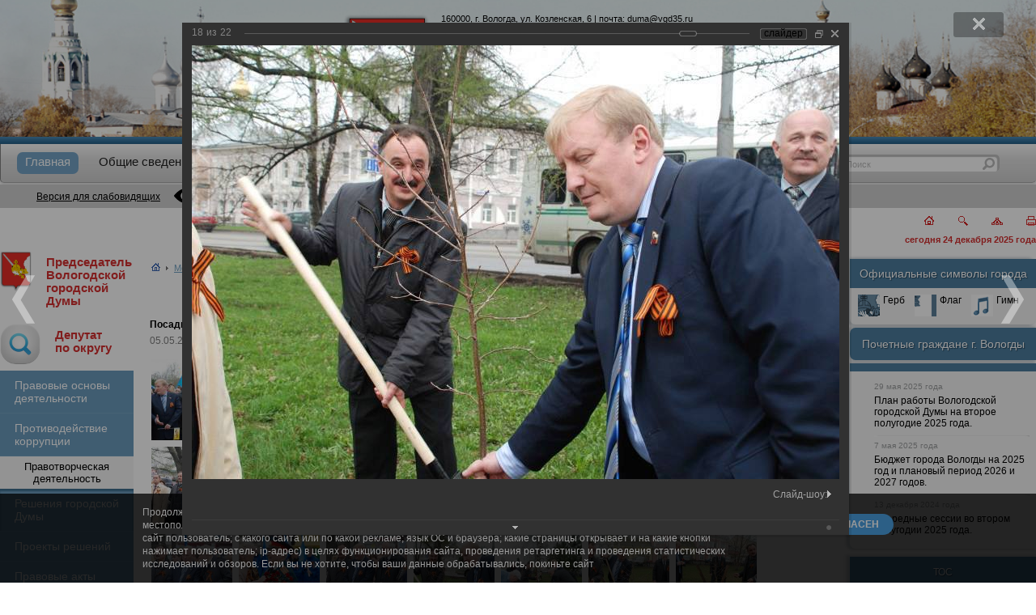

--- FILE ---
content_type: text/html; charset=UTF-8
request_url: https://www.duma-vologda.ru/media/photo/108/888/
body_size: 16189
content:

<!DOCTYPE html>
<html lang="ru">
<head>
<title>Фотогалерея</title>
<meta http-equiv="Content-Type" content="text/html; charset=UTF-8" />
<meta name="robots" content="index, follow" />
<meta name="keywords" content="Вологодская городская дума официальный сайт гордума глава города Вологды Сапожников Юрий Владимирович мероприятия сессия повестка с датой награждение приемная депутата совещание горсовет" />
<meta name="description" content="Дума" />
<script data-skip-moving="true">(function(w, d, n) {var cl = "bx-core";var ht = d.documentElement;var htc = ht ? ht.className : undefined;if (htc === undefined || htc.indexOf(cl) !== -1){return;}var ua = n.userAgent;if (/(iPad;)|(iPhone;)/i.test(ua)){cl += " bx-ios";}else if (/Windows/i.test(ua)){cl += ' bx-win';}else if (/Macintosh/i.test(ua)){cl += " bx-mac";}else if (/Linux/i.test(ua) && !/Android/i.test(ua)){cl += " bx-linux";}else if (/Android/i.test(ua)){cl += " bx-android";}cl += (/(ipad|iphone|android|mobile|touch)/i.test(ua) ? " bx-touch" : " bx-no-touch");cl += w.devicePixelRatio && w.devicePixelRatio >= 2? " bx-retina": " bx-no-retina";if (/AppleWebKit/.test(ua)){cl += " bx-chrome";}else if (/Opera/.test(ua)){cl += " bx-opera";}else if (/Firefox/.test(ua)){cl += " bx-firefox";}ht.className = htc ? htc + " " + cl : cl;})(window, document, navigator);</script>


<link href="/bitrix/cache/css/s1/duma/kernel_main/kernel_main_v1.css?176586667017998" type="text/css"  rel="stylesheet" />
<link href="/bitrix/js/ui/design-tokens/dist/ui.design-tokens.min.css?174220028223463" type="text/css"  rel="stylesheet" />
<link href="/bitrix/js/ui/fonts/opensans/ui.font.opensans.min.css?17138869602320" type="text/css"  rel="stylesheet" />
<link href="/bitrix/js/main/popup/dist/main.popup.bundle.min.css?175144209728056" type="text/css"  rel="stylesheet" />
<link href="/bitrix/cache/css/s1/duma/page_f837b2e09fe1bc3465f98f4353d2a017/page_f837b2e09fe1bc3465f98f4353d2a017_v1.css?176586684377619" type="text/css"  rel="stylesheet" />
<link href="/bitrix/panel/main/popup.min.css?174219946420774" type="text/css"  rel="stylesheet" />
<link href="/bitrix/cache/css/s1/duma/template_177cafcb539dcbefd0707ce5ccda33cd/template_177cafcb539dcbefd0707ce5ccda33cd_v1.css?176586659353701" type="text/css"  data-template-style="true" rel="stylesheet" />







            
            <!-- Yandex.Metrika counter -->
            
            <!-- /Yandex.Metrika counter -->
                    
        
<meta name="WebsiteSpark" content="GJpxEkoSft" />
<meta name="sputnik-verification" content="VJqQAgFUZBty17C9" />
<meta name="sputnik-verification" content="umpN1LBsdfQ9bxdP" />
<meta name="viewport" content="initial-scale=1, width=device-width, maximum-scale=1, minimum-scale=1, user-scalable=no">
<link rel="shortcut icon" href="/favicon.ico" type="image/x-icon" />
<link rel="icon" type="image/vnd.microsoft.icon" href="/favicon.ico" />
<!-- <link rel="shortcut icon" href="/favicon.ico" /> -->
<!--  -->
<!--[if IE]>
<style>
#main #menu #menu_center ul li div span a {
  position: relative;
  top: 3px;
}
#main #menu #menu_center #search div input {
  top: 3px;
}
#main #right_menu .right_menu_head {
  height: 26px;
  padding-top: 10px;
}
#main #right_menu #pochet_gr {
  height: 28px;
  padding-top: 15px;
}
#main #menu #menu_center ul .sel div span a {
  background: transparent url(/local/templates/duma/img/submenu_delim.gif) no-repeat top left;
}
</style>
<![endif]-->
<!--[if lt IE 8]>
<style>
#main #footer #footer_menu_center {
  position: relative;
  top: 12px;
}
#main #footer #footer_menu_center li a {
  font-size: 12px;
}
#main #menu .menu_head_shadow {
  margin-top: 2px;
}
.ie_corners_l, .ie_corners_r {
  margin-top: 3px;
}
</style>
<![endif]-->
<!--[if gt IE 8]>
<style>
#main #right_menu .menu_head_shadow {
  text-align: center;
  width: 230px;
}
#main #right_menu #pochet_gr .menu_head_shadow {
  text-align: center;
  width: 208px;
}
</style>
<![endif]-->

</head>
<body>
<div class="container">
  <header class="t-header">
    <section class="t-header__banner header-banner">
      <div class="header-banner__container">
        <div class="header-banner__logo header-gerb">
          <a href="/" class="header-gerb__link">
            <img src="/local/templates/duma/img/gerb.png" class="header-gerb__img" alt="Вологодская городская Дума - на главную" title="Вологодская городская Дума - на главную">
          </a>
        </div>
        <div class="header-banner__text">
          <address class="header-banner__text-address">160000, г. Вологда, ул. Козленская, 6 | почта: <a href="mailto:duma@vgd35.ru">duma@vgd35.ru</a></address>
          <div class="header-banner__text-img text-img">
            <img src="/local/templates/duma/img/gor_duma.png" alt="Вологодская городская Дума" class="text-img__img">
          </div>
          <div class="header-banner__text-site">
            <p>официальный сайт <a href="/">www.duma-vologda.ru</a></p>
          </div>
        </div>
      </div>
    </section>
    <div class="header-line"></div>
    <div class="t-header__menu">
      <nav class="main-menu">
        <input type="checkbox" id="checkbox" class="main-menu__checkbox">
<label for="checkbox" class="main-menu__btn"><div class="main-menu__icon"></div></label>
<div class="main-menu__container">
  <ul class="main-menu__list">
      <li
      class="main-menu__list-item select"
    >
      <a class="main-menu__link" href="/">
        <span class="main-menu__link-text">Главная</span>
      </a>
          </li>
      <li
      class="main-menu__list-item have-sub-menu"
    >
      <a class="main-menu__link" href="/overview/">
        <span class="main-menu__link-text">Общие сведения</span>
      </a>
              <input type="checkbox" id="sub-menu-checkbox-2"  class="main-menu__sub-menu-checkbox">
        <label for="sub-menu-checkbox-2" class="main-menu__sub-menu-btn"><div class="main-menu__sub-menu-icon"></div></label>
        <div class="main-menu__sub-menu">
                      <a class="main-menu__link" href="/overview/history/">
              <span class="main-menu__link-text">История создания Думы</span>
            </a>
                      <a class="main-menu__link" href="/overview/the_deputies_of_previous_convocations.php">
              <span class="main-menu__link-text">Депутаты предыдущих созывов</span>
            </a>
                      <a class="main-menu__link" href="/overview/rukovodstvo.php">
              <span class="main-menu__link-text">Руководство Думы</span>
            </a>
                      <a class="main-menu__link" href="/overview/struct.php">
              <span class="main-menu__link-text">Структура Думы</span>
            </a>
                      <a class="main-menu__link" href="/apparat-dumy/">
              <span class="main-menu__link-text">Аппарат Думы</span>
            </a>
                  </div>
          </li>
      <li
      class="main-menu__list-item have-sub-menu"
    >
      <a class="main-menu__link" href="/deputy/">
        <span class="main-menu__link-text">Депутаты</span>
      </a>
              <input type="checkbox" id="sub-menu-checkbox-3"  class="main-menu__sub-menu-checkbox">
        <label for="sub-menu-checkbox-3" class="main-menu__sub-menu-btn"><div class="main-menu__sub-menu-icon"></div></label>
        <div class="main-menu__sub-menu">
                      <a class="main-menu__link" href="/deputy/okrug.php">
              <span class="main-menu__link-text">Схема избирательных округов г. Вологды</span>
            </a>
                      <a class="main-menu__link" href="/deputy/">
              <span class="main-menu__link-text">Страницы депутатов</span>
            </a>
                  </div>
          </li>
      <li
      class="main-menu__list-item have-sub-menu"
    >
      <a class="main-menu__link" href="/committee/">
        <span class="main-menu__link-text">Комитеты</span>
      </a>
              <input type="checkbox" id="sub-menu-checkbox-4"  class="main-menu__sub-menu-checkbox">
        <label for="sub-menu-checkbox-4" class="main-menu__sub-menu-btn"><div class="main-menu__sub-menu-icon"></div></label>
        <div class="main-menu__sub-menu">
                      <a class="main-menu__link" href="/committee/list.php">
              <span class="main-menu__link-text">Список</span>
            </a>
                      <a class="main-menu__link" href="/committee/quest.php">
              <span class="main-menu__link-text">Вопросы ведения комитета</span>
            </a>
                      <a class="main-menu__link" href="/committee/notice.php">
              <span class="main-menu__link-text">Повестка</span>
            </a>
                      <a class="main-menu__link" href="/committee/plan.php">
              <span class="main-menu__link-text">План работы</span>
            </a>
                  </div>
          </li>
      <li
      class="main-menu__list-item"
    >
      <a class="main-menu__link" href="/requests/reception.php">
        <span class="main-menu__link-text">График приема</span>
      </a>
          </li>
      <li
      class="main-menu__list-item"
    >
      <a class="main-menu__link" href="/contacts/">
        <span class="main-menu__link-text">Контакты</span>
      </a>
          </li>
      <li
      class="main-menu__list-item"
    >
      <a class="main-menu__link" href="/fractions/">
        <span class="main-menu__link-text">Депутатские объединения</span>
      </a>
          </li>
    </ul>
</div>      </nav>
      <div class="main-search">
        <form action="/search/index.php" id="srch" class="search">
  <input name="s" type="hidden" value="Поиск" />
  <div class="search__string">
    <input type="text" name="q" value="Поиск" class="search__input">
  </div>
  <a href="#" onlclick='$("#srch").submit();' class="search__btn">
    <!-- <img src="/local/templates/duma/img/search_button.gif" title="Искать!" height="20" width="21"> -->
  </a>
</form>      </div>
    </div>
    <div class="t-header__special spcial-version">
      <div class="spcial-version__container">
        <a href="?special_version=Y" class="special-version">
          <p class="special-version__text">Версия для слабовидящих</p>
          <div class="special-version__icon">
            <svg width="28" height="28" viewBox="0 0 28 28" fill="#000" xmlns="http://www.w3.org/2000/svg"><g clip-path="url(#clip0)"><path d="M27.8462 13.5225C27.5963 13.1733 21.583 4.97656 14 4.97656C6.41689 4.97656 0.40373 13.1733 0.153809 13.5226C-0.0512695 13.8078 -0.0512695 14.1923 0.153809 14.4775C0.40373 14.8267 6.41695 23.0234 14 23.0234C21.583 23.0234 27.5962 14.8267 27.8462 14.4774C28.0513 14.1922 28.0513 13.8077 27.8462 13.5225ZM14 19.7422C10.8341 19.7422 8.25778 17.1659 8.25778 14C8.25778 10.8341 10.8341 8.25781 14 8.25781C17.1659 8.25781 19.7422 10.8341 19.7422 14C19.7422 17.1659 17.1659 19.7422 14 19.7422Z"></path><path d="M13.9999 11.5391C12.6429 11.5391 11.5389 12.643 11.5389 14C11.5389 15.357 12.6429 16.4609 13.9999 16.4609C15.3569 16.4609 16.4608 15.357 16.4608 14C16.4609 12.643 15.3569 11.5391 13.9999 11.5391Z"></path></g><defs><clipPath id="clip0"><rect width="28" height="28"></rect></clipPath></defs></svg>
          </div>
        </a>
        
      </div>
    </div>
    <div class="t-header__info info-section">
      <div class="info-section__speed-button">
        <a href="/" title="Главная"><img src="/local/templates/duma/img/home.gif" width="12" height="11" alt="Главная"></a>
        <a href="/search/" title="Поиск"><img src="/local/templates/duma/img/search.gif" width="12" height="12" alt="Поиск"></a>
        <a href="/search/map.php" title="Карта"><img src="/local/templates/duma/img/map.gif" width="14" height="9" alt="Карта"></a>
        <a href="?print=Y" title="Печать" target="_blank"><img src="/local/templates/duma/img/print.gif" width="12" height="12" alt="Печать"></a>
              </div>
      <div class="info-section__curdate">
         сегодня 24 декабря 2025 года
      </div>
          </div>
  </header>
  <main class="main">
    <section class="sidebar-left">
      <div class="menu-left__logo-txt logo-txt cities-headed__mob">
        <span class="logo-txt__logo">
          <img class="logo-txt__logo-img" src="/local/templates/duma/img/gerb.png">
        </span>
        <a class="logo-txt__txt" href="/glava/">Председатель Вологодской<br/> городской Думы</a>
      </div>
      <input type="checkbox" id="left-menu-checkbox" class="left-menu-checkbox">
      <label for="left-menu-checkbox" class="left-menu-checkbox__btn">
        <div class="left-menu-checkbox__btn-text">Левое меню</div>
        <div class="left-menu-checkbox__btn-icon"></div>
      </label>
      <aside class="sidebar-menu menu-left">
        <div class="menu-left__logo-txt logo-txt cities-headed__desc">
          <span class="logo-txt__logo">
            <img class="logo-txt__logo-img" src="/local/templates/duma/img/gerb.png">
          </span>
          <a class="logo-txt__txt" href="/glava/">Председатель Вологодской<br/> городской Думы</a>
        </div>
        <div class="menu-left__logo-txt logo-txt">
          <a class="logo-txt__logo" href="/deputy/okrug.php">
            <img class="logo-txt__logo-img" src="/local/templates/duma/img/generic.png">
          </a>
          <a class="logo-txt__txt" href="/deputy/okrug.php">Депутат<br/>по округу</a>
        </div>
        
        
        <div class="menu-left__item">
          <a class="menu-left__item-link" href="/info/">Правовые основы деятельности</a>
        </div>
        <div class="menu-left__item">
          <a class="menu-left__item-link" href="/korruptsya/">Противодействие коррупции</a>
        </div>
            <div class="menu-left__item-title">Правотворческая деятельность</div>
        <ul class="menu-left__list">
              <li class="menu-left__item">
          <a href="/law_making/solution.php" class="menu-left__item-link">Решения городской Думы</a>
        </li>
              <li class="menu-left__item">
          <a href="/law_making/project.php" class="menu-left__item-link">Проекты решений</a>
        </li>
              <li class="menu-left__item">
          <a href="/law_making/chm_acts.php" class="menu-left__item-link">Правовые акты руководителя Думы</a>
        </li>
          </ul>
          <div class="menu-left__item-title">Мероприятия Думы</div>
        <ul class="menu-left__list">
              <li class="menu-left__item">
          <a href="/events_duma/plan.php" class="menu-left__item-link">План работы</a>
        </li>
              <li class="menu-left__item">
          <a href="/events_duma/meet.php" class="menu-left__item-link">Заседания комитетов</a>
        </li>
              <li class="menu-left__item">
          <a href="/events_duma/public_hearings/index.php" class="menu-left__item-link">Публичные слушания</a>
        </li>
              <li class="menu-left__item">
          <a href="/events_duma/session/index.php" class="menu-left__item-link">Очередные сессии</a>
        </li>
          </ul>
          <div class="menu-left__item-title">Обращения в Думу</div>
        <ul class="menu-left__list">
              <li class="menu-left__item">
          <a href="/requests/mail.php" class="menu-left__item-link">Отправить письмо</a>
        </li>
              <li class="menu-left__item">
          <a href="/requests/reception.php" class="menu-left__item-link">Прийти на прием</a>
        </li>
              <li class="menu-left__item">
          <a href="/requests/docs.php" class="menu-left__item-link">Нормативно-правовая база</a>
        </li>
              <li class="menu-left__item">
          <a href="/requests/reports/index.php" class="menu-left__item-link">Информация о рассмотрении обращений</a>
        </li>
          </ul>
          <div class="menu-left__item-title">Кадровое обеспечение</div>
        <ul class="menu-left__list">
              <li class="menu-left__item">
          <a href="/staffing/sort.php" class="menu-left__item-link">Порядок поступления на муниципальную службу</a>
        </li>
              <li class="menu-left__item">
          <a href="/staffing/info.php" class="menu-left__item-link">Сведения о вакансиях</a>
        </li>
              <li class="menu-left__item">
          <a href="/staffing/qualify.php" class="menu-left__item-link">Квалификационные требования к кандидатам</a>
        </li>
              <li class="menu-left__item">
          <a href="/staffing/result.php" class="menu-left__item-link">Условия и результаты конкурсов</a>
        </li>
              <li class="menu-left__item">
          <a href="" class="menu-left__item-link"></a>
        </li>
          </ul>
            </aside>
    </section>
      <!-- begin::main-section -->
    <section class="main-section">
      
      <div style="margin-bottom: 10px;">
        <span id="page_title"><h1>Фотогалерея</h1></span>
      </div>
      <div class="breadcrumb">
        <div class="breadcrumb__wrap">
          <ul class="breadcrumb__container"><li class="breadcrumb__item"><a href="/" title="Главная"><img src="/local/templates/duma/img/icon_home.gif"></a></li><li class="breadcrumb__item"><span class="breadcrumb__separator">&nbsp;<img src="/local/templates/duma/img/icon_more.gif">&nbsp;</span></li><li class="breadcrumb__item"><a href="/media/" title="Медиа библиотека">Медиа библиотека</a></li><li class="breadcrumb__item"><span class="breadcrumb__separator">&nbsp;<img src="/local/templates/duma/img/icon_more.gif">&nbsp;</span></li><li class="breadcrumb__item"><a href="/media/photo/" title="Фотогалерея">Фотогалерея</a></li><li class="breadcrumb__item"><span class="breadcrumb__separator">&nbsp;<img src="/local/templates/duma/img/icon_more.gif">&nbsp;</span></li><li class="breadcrumb__item">Посадка деревьев Аллея поколений</li></ul>        </div>
        <div id="font_ch">
          Размер шрифта: <a id="font_small" href="#">А</a><a id="font_avg" class="used" href="#">А</a><a id="font_big" href="#">А</a>
        </div>
      </div>
      <div style="clear:both; margin-bottom: 20px;">&nbsp;</div>
            <div class="main-section__content">
<style>
div.photo-album-avatar{
	width:120px;
	height:120px;}
div.photo-item-cover-block-container,
div.photo-item-cover-block-outer,
div.photo-item-cover-block-inner{
	background-color: white;
	height:136px;
	width:160px;}
div.photo-album-thumbs-avatar{
	width:100px;
	height:100px;}
ul.photo-album-list div.photo-item-info-block-outside {
	width: 168px;}
ul.photo-album-thumbs-list div.photo-item-info-block-inner {
	width:148px;}
</style>


<div class="photo-page-section">

<div class="photo-album-item photo-album-active " id="photo_album_info_108" >
	<div class="photo-album-info">
				<div class="photo-album-name" id="photo_album_name_108">Посадка деревьев Аллея поколений</div>
						<div class="photo-album-date"><span id="photo_album_date_108">05.05.2011</span></div>
					</div>
</div>


<div class="empty-clear"></div><div class="photo-info-box photo-info-box-photo-list">
	<div class="photo-info-box-inner">

<div class="photo-items-list photo-photo-list" id="photo_list_bxph_list_0">
		<div id="photo_cont_871" class="photo-item-cont " title="">
			<a class="photo-item-inner" style="width: 100px; height: 100px;" href="/media/photo/108/871/" id="photo_871">
				<img src="/upload/iblock/04c/04c49ebfa28b6a52cfee672666cc55c6.jpg" border="0" style="width: 149.7005988024px; height: 100px; left: -25px; ;" alt="DSC_0318"/>
							</a>
		</div>
		<div id="photo_cont_872" class="photo-item-cont " title="">
			<a class="photo-item-inner" style="width: 100px; height: 100px;" href="/media/photo/108/872/" id="photo_872">
				<img src="/upload/iblock/d0e/d0e2309abb558920dd454c4c5532a55a.jpg" border="0" style="width: 149.7005988024px; height: 100px; left: -25px; ;" alt="DSC_0319"/>
							</a>
		</div>
		<div id="photo_cont_873" class="photo-item-cont " title="">
			<a class="photo-item-inner" style="width: 100px; height: 100px;" href="/media/photo/108/873/" id="photo_873">
				<img src="/upload/iblock/205/2058cf0d9b7d84ed41dcc25fee3c8515.jpg" border="0" style="width: 149.7005988024px; height: 100px; left: -25px; ;" alt="DSC_0327"/>
							</a>
		</div>
		<div id="photo_cont_874" class="photo-item-cont " title="">
			<a class="photo-item-inner" style="width: 100px; height: 100px;" href="/media/photo/108/874/" id="photo_874">
				<img src="/upload/iblock/10b/10be575a54a386948e7491b7fc6bf620.jpg" border="0" style="width: 149.7005988024px; height: 100px; left: -25px; ;" alt="DSC_0328"/>
							</a>
		</div>
		<div id="photo_cont_875" class="photo-item-cont " title="">
			<a class="photo-item-inner" style="width: 100px; height: 100px;" href="/media/photo/108/875/" id="photo_875">
				<img src="/upload/iblock/1f0/1f0d2d6535258aea1c014303f65e34a8.jpg" border="0" style="width: 149.7005988024px; height: 100px; left: -25px; ;" alt="DSC_0329"/>
							</a>
		</div>
		<div id="photo_cont_876" class="photo-item-cont " title="">
			<a class="photo-item-inner" style="width: 100px; height: 100px;" href="/media/photo/108/876/" id="photo_876">
				<img src="/upload/iblock/57d/57d1090ce509e7f2d0527ddbc2960a47.jpg" border="0" style="width: 149.7005988024px; height: 100px; left: -25px; ;" alt="DSC_0335"/>
							</a>
		</div>
		<div id="photo_cont_877" class="photo-item-cont " title="">
			<a class="photo-item-inner" style="width: 100px; height: 100px;" href="/media/photo/108/877/" id="photo_877">
				<img src="/upload/iblock/01c/01c78441720127f8208115df941cd1d2.jpg" border="0" style="width: 149.7005988024px; height: 100px; left: -25px; ;" alt="DSC_0339"/>
							</a>
		</div>
		<div id="photo_cont_878" class="photo-item-cont " title="">
			<a class="photo-item-inner" style="width: 100px; height: 100px;" href="/media/photo/108/878/" id="photo_878">
				<img src="/upload/iblock/67d/67d039e813a44b811df7097784a63b48.jpg" border="0" style="width: 149.7005988024px; height: 100px; left: -25px; ;" alt="DSC_0349"/>
							</a>
		</div>
		<div id="photo_cont_879" class="photo-item-cont " title="">
			<a class="photo-item-inner" style="width: 100px; height: 100px;" href="/media/photo/108/879/" id="photo_879">
				<img src="/upload/iblock/f95/f95e7459936d7e96b1c2ed9ebb4bddab.jpg" border="0" style="width: 149.7005988024px; height: 100px; left: -25px; ;" alt="DSC_0354"/>
							</a>
		</div>
		<div id="photo_cont_880" class="photo-item-cont " title="">
			<a class="photo-item-inner" style="width: 100px; height: 100px;" href="/media/photo/108/880/" id="photo_880">
				<img src="/upload/iblock/255/255d77ddb2929fee087dd6b6dd4979a8.jpg" border="0" style="width: 149.7005988024px; height: 100px; left: -25px; ;" alt="DSC_0381"/>
							</a>
		</div>
		<div id="photo_cont_881" class="photo-item-cont " title="">
			<a class="photo-item-inner" style="width: 100px; height: 100px;" href="/media/photo/108/881/" id="photo_881">
				<img src="/upload/iblock/4a2/4a21501ec1c82775c17b15178df57f01.jpg" border="0" style="width: 149.7005988024px; height: 100px; left: -25px; ;" alt="DSC_0382"/>
							</a>
		</div>
		<div id="photo_cont_882" class="photo-item-cont " title="">
			<a class="photo-item-inner" style="width: 100px; height: 100px;" href="/media/photo/108/882/" id="photo_882">
				<img src="/upload/iblock/00d/00dde98212019102112e964ac21295ed.jpg" border="0" style="width: 149.7005988024px; height: 100px; left: -25px; ;" alt="DSC_0383"/>
							</a>
		</div>
		<div id="photo_cont_883" class="photo-item-cont " title="">
			<a class="photo-item-inner" style="width: 100px; height: 100px;" href="/media/photo/108/883/" id="photo_883">
				<img src="/upload/iblock/245/245b76896e3415ed8d471879764a8061.jpg" border="0" style="width: 149.7005988024px; height: 100px; left: -25px; ;" alt="DSC_0389"/>
							</a>
		</div>
		<div id="photo_cont_884" class="photo-item-cont " title="">
			<a class="photo-item-inner" style="width: 100px; height: 100px;" href="/media/photo/108/884/" id="photo_884">
				<img src="/upload/iblock/99a/99a4655eefcea8ca2ffb8658db6a4f51.jpg" border="0" style="width: 149.7005988024px; height: 100px; left: -25px; ;" alt="DSC_0390"/>
							</a>
		</div>
		<div id="photo_cont_885" class="photo-item-cont " title="">
			<a class="photo-item-inner" style="width: 100px; height: 100px;" href="/media/photo/108/885/" id="photo_885">
				<img src="/upload/iblock/d7f/d7f8ba58a0c8d630d14e1e0774c8ea4c.jpg" border="0" style="width: 149.7005988024px; height: 100px; left: -25px; ;" alt="DSC_0391"/>
							</a>
		</div>
		<div id="photo_cont_886" class="photo-item-cont " title="">
			<a class="photo-item-inner" style="width: 100px; height: 100px;" href="/media/photo/108/886/" id="photo_886">
				<img src="/upload/iblock/77d/77d5089b629a6ff3b194e6d6497f78ae.jpg" border="0" style="width: 149.7005988024px; height: 100px; left: -25px; ;" alt="DSC_0403"/>
							</a>
		</div>
		<div id="photo_cont_887" class="photo-item-cont " title="">
			<a class="photo-item-inner" style="width: 100px; height: 100px;" href="/media/photo/108/887/" id="photo_887">
				<img src="/upload/iblock/d9a/d9a2db5fde20412158754b5f69ee51a7.jpg" border="0" style="width: 149.7005988024px; height: 100px; left: -25px; ;" alt="DSC_0409"/>
							</a>
		</div>
		<div id="photo_cont_888" class="photo-item-cont " title="">
			<a class="photo-item-inner" style="width: 100px; height: 100px;" href="/media/photo/108/888/" id="photo_888">
				<img src="/upload/iblock/32d/32df0a482efca7404fc624da8cff3219.jpg" border="0" style="width: 149.7005988024px; height: 100px; left: -25px; ;" alt="DSC_0412"/>
							</a>
		</div>
		<div id="photo_cont_889" class="photo-item-cont " title="">
			<a class="photo-item-inner" style="width: 100px; height: 100px;" href="/media/photo/108/889/" id="photo_889">
				<img src="/upload/iblock/b13/b133184fb50f1ae90b29675a4dcfb078.jpg" border="0" style="width: 149.7005988024px; height: 100px; left: -25px; ;" alt="DSC_0440"/>
							</a>
		</div>
		<div id="photo_cont_890" class="photo-item-cont " title="">
			<a class="photo-item-inner" style="width: 100px; height: 100px;" href="/media/photo/108/890/" id="photo_890">
				<img src="/upload/iblock/b8f/b8f38179b8915cf52181a94c9f5495c1.jpg" border="0" style="width: 149.7005988024px; height: 100px; left: -25px; ;" alt="DSC_0442"/>
							</a>
		</div>
		<div id="photo_cont_891" class="photo-item-cont " title="">
			<a class="photo-item-inner" style="width: 100px; height: 100px;" href="/media/photo/108/891/" id="photo_891">
				<img src="/upload/iblock/0a6/0a6d438c98f310777a28481a6528fdb0.jpg" border="0" style="width: 149.7005988024px; height: 100px; left: -25px; ;" alt="DSC_0446"/>
							</a>
		</div>
		<div id="photo_cont_892" class="photo-item-cont " title="">
			<a class="photo-item-inner" style="width: 100px; height: 100px;" href="/media/photo/108/892/" id="photo_892">
				<img src="/upload/iblock/549/549dd0e1bd873cdcd7822acba270b8ba.jpg" border="0" style="width: 149.7005988024px; height: 100px; left: -25px; ;" alt="DSC_0453"/>
							</a>
		</div>
</div>
<div class="empty-clear"></div>


	</div>
</div>

</div>  		</div>
		<div id="on_top"><a href="#">Наверх</a></div>
    </section>
    <!-- end::main-section -->
    <section class="sidebar-right">
      <aside class="sidebar-menu menu-right">
        <div class="menu-right__symbols">
          <div class="right-menu__symbols-head">
            Официальные символы города
          </div>
          <div class="right-menu__symbols-body">
            <ul class="symbols-list">
              <li class="symbols-list__item">
                <a href="/gerb.php" class="symbols-list__link">
                  <img src="/local/templates/duma/img/gerb_small.gif" class="symbols-list__logo">
                  <img src="/local/templates/duma/img/gerb_small_c.gif" class="symbols-list__logo_hover">
                  <span class="symbols-list__name">Герб</span>
                </a>
              </li>
              <li class="symbols-list__item">
                <a href="/flag.php" class="symbols-list__link">
                  <img src="/local/templates/duma/img/flag.gif" class="symbols-list__logo">
                  <img src="/local/templates/duma/img/flag_c.gif" class="symbols-list__logo_hover">
                  <span class="symbols-list__name">Флаг</span>
                </a>
              </li>
              <li class="symbols-list__item">
                <a href="/hymn.php" class="symbols-list__link">
                  <img src="/local/templates/duma/img/gimn.gif" class="symbols-list__logo">
                  <img src="/local/templates/duma/img/gimn_c.gif" class="symbols-list__logo_hover">
                  <span class="symbols-list__name">Гимн</span>
                </a>
              </li>
            </ul>
          </div>
        </div>
        
        <div class="menu-right__pochetnye-grazhdane">
          <a href="https://vologda.gosuslugi.ru/o-munitsipalnom-obrazovanii/pochetnye-grazhdane/" target="_blank" class="menu-right__pochetnye-grazhdane-link">
            Почетные граждане г. Вологды
          </a>
        </div>
        
        <div class="menu-right__news">
          		<div class="menu-right__news-date">
		29 мая 2025 года
	</div>
	<a id="bx_3218110189_30691" href="https://duma-vologda.ru/events_duma/plan.php?ELEMENT_ID=34708" class="menu-right__news-link">
		План работы Вологодской городской Думы на второе полугодие 2025 года.	</a>
			<img src="/local/templates/duma/img/left_menu_delim.gif" id="pov_delim" alt="-----------">
			<div class="menu-right__news-date">
		7 мая 2025 года
	</div>
	<a id="bx_3218110189_20155" href="/info/budzet.php" class="menu-right__news-link">
		Бюджет города Вологды на 2025 год и плановый период 2026 и 2027 годов.	</a>
			<img src="/local/templates/duma/img/left_menu_delim.gif" id="pov_delim" alt="-----------">
			<div class="menu-right__news-date">
		13 декабря 2024 года
	</div>
	<a id="bx_3218110189_20154" href="/events_duma/session/index.php" class="menu-right__news-link">
		Очередные сессии во втором полугодии 2025 года.	</a>
	        </div>
        
        <div style="margin-bottom: 10px;">
          <div id="comp_b757adee2b6b3aef77897ea288e103dc"></div>        </div>

        <div class="menu-right__item">
          <a class="menu-right__link" href="/tos/">ТОС</a>
        </div>
        <div class="menu-right__item">
          <a class="menu-right__link" href="/vol_awards/">Награды города Вологды</a>
        </div>
        <div class="menu-right__item">
          <a class="menu-right__link" href="/yubilei-vologodskoy-gorodskoy-dumy/">Юбилеи<br/>Вологодской городской Думы</a>
        </div> 
        <div class="menu-right__item">
          <a class="menu-right__link" href="/mparl/">Молодежный парламент<br/>города Вологды</a>
        </div> 
        <div class="menu-right__item">
          <a class="menu-right__link" href="/media/photo/">Фотогалерея</a>
        </div>
        <div class="menu-right__item">
          <a class="menu-right__link" href="/links/14245/">Официальные сайты РФ</a>
        </div>
        <div class="menu-right__item">
          <a class="menu-right__link" href="/links/14246/">Официальная Вологда</a>
        </div>
        <div class="menu-right__item">
          <a class="menu-right__link" href="/links/14247/">Полезные ссылки</a>
        </div>
        <style type='text/css'>
        .gmtbl{background-color: #ffffff; border: 1px solid #ffffff;}
        .gmtdttl{font-weight: bold; color: #ffffff; text-align:center;  background-color: #4A7A9B}
        .gmtdtext {font-size:10px; font-weight: normal; color: #000000;text-align:center;}
        .tddiv { text-align: left !important;}
        div#cntdiv{ position:absolute; display:block;}
        div#infselectlist{ background-color: #ffffff; border: 1px solid #7c7c7c; width:100%; height:100%; position:relative; top:1; left:0; right:0; visibility:hidden; cursor:pointer;}
        div#hiddentl{ position:relative; top:1; left:0; right:0; visibility:hidden;}
        </style>
        </br>

        <!-- Metrika informer -->
                 <!-- /Metrika informer -->
      </aside>
    </section>
  </main>
  <footer class="t-footer">
    <section class="t-footer__left duma-section">
      <div class="duma-section__copy duma-copy">
        <img src="/local/templates/duma/img/gerb.gif" class="duma-copy__logo" alt="Вологодская городская Дума">
        <p class="duma-copy__text">
          Вологодская<br>
          городская Дума<br>
        </p>
      </div>
    </section>
    <section class="t-footer__center f-menu-section">
      <nav class="footer-menu">
        
	<ul class="footer-menu__list">

						<li class="footer-menu__list-item">
				<a href="/" class="footer-menu__link sel_menu">
					<span class="footer-menu__list-item-text">Главная</span>
				</a>
			</li>
								<li class="footer-menu__list-item">
				<a href="/overview/" class="footer-menu__link">
					<span class="footer-menu__list-item-text">Общие сведения</span>
				</a>
			</li>
								<li class="footer-menu__list-item">
				<a href="/deputy/" class="footer-menu__link">
					<span class="footer-menu__list-item-text">Депутаты</span>
				</a>
			</li>
								<li class="footer-menu__list-item">
				<a href="/committee/" class="footer-menu__link">
					<span class="footer-menu__list-item-text">Комитеты</span>
				</a>
			</li>
								<li class="footer-menu__list-item">
				<a href="/requests/reception.php" class="footer-menu__link">
					<span class="footer-menu__list-item-text">График приема</span>
				</a>
			</li>
								<li class="footer-menu__list-item">
				<a href="/contacts/" class="footer-menu__link">
					<span class="footer-menu__list-item-text">Контакты</span>
				</a>
			</li>
								<li class="footer-menu__list-item">
				<a href="/fractions/" class="footer-menu__link">
					<span class="footer-menu__list-item-text">Депутатские объединения</span>
				</a>
			</li>
			
	</ul>
      </nav>
    </section>
    <section class="t-footer__right akatan-section">
      <div class="akatan-section__copy akatan-copy">
        <img src="/local/templates/duma/img/akatan_logo.gif" class="akatan-copy__logo" alt="Интернет агенство Акатан" title="Интернет агенство Акатан">
        <p class="akatan-copy__text">
          Разработка и техническая поддержка - <a href="https://akatan.ru" target="_blank" title="Создание и техническое продвижение сайтов AKATAN">AKATAN</a><br>
          Работает на «<a href="http://www.1c-bitrix.ru/partners/154944.php">1С-Битрикс: Управление сайтом</a>»<br>
        </p>
      </div>
    </section>
  </footer>
  <div id="after_footer_line"></div>
</div>
<div id="cookieBanner">
	<div class="cookieContent">
		<span class="cookieText">
			Продолжая использовать наш сайт, вы даете согласие на обработку файлов cookie, пользовательских данных (сведения о местоположении; тип и версия ОС; тип и версия браузера; тип устройства и разрешение его экрана; источник, откуда пришел на сайт пользователь; с какого сайта или по какой рекламе; язык ОС и браузера; какие страницы открывает и на какие кнопки нажимает пользователь; ip-адрес) в целях функционирования сайта, проведения ретаргетинга и проведения статистических исследований и обзоров. Если вы не хотите, чтобы ваши данные обрабатывались, покиньте сайт
		</span>
		<span class="cookieButton">
			<span id="acceptCookies">СОГЛАСЕН</span>
		</span>
	</div>
</div>

<!-- Yandex.Metrika counter -->  
<noscript><div><img src="https://mc.yandex.ru/watch/13789261" style="position:absolute; left:-9999px;" alt="" /></div></noscript> 
<!-- /Yandex.Metrika counter -->
<!---cnt.sputnik.ru---> 
<!---cnt.sputnik.ru---> 
<script>if(!window.BX)window.BX={};if(!window.BX.message)window.BX.message=function(mess){if(typeof mess==='object'){for(let i in mess) {BX.message[i]=mess[i];} return true;}};</script>
<script>(window.BX||top.BX).message({"JS_CORE_LOADING":"Загрузка...","JS_CORE_NO_DATA":"- Нет данных -","JS_CORE_WINDOW_CLOSE":"Закрыть","JS_CORE_WINDOW_EXPAND":"Развернуть","JS_CORE_WINDOW_NARROW":"Свернуть в окно","JS_CORE_WINDOW_SAVE":"Сохранить","JS_CORE_WINDOW_CANCEL":"Отменить","JS_CORE_WINDOW_CONTINUE":"Продолжить","JS_CORE_H":"ч","JS_CORE_M":"м","JS_CORE_S":"с","JSADM_AI_HIDE_EXTRA":"Скрыть лишние","JSADM_AI_ALL_NOTIF":"Показать все","JSADM_AUTH_REQ":"Требуется авторизация!","JS_CORE_WINDOW_AUTH":"Войти","JS_CORE_IMAGE_FULL":"Полный размер"});</script><script src="/bitrix/js/main/core/core.min.js?1756709399229643"></script><script>BX.Runtime.registerExtension({"name":"main.core","namespace":"BX","loaded":true});</script>
<script>BX.setJSList(["\/bitrix\/js\/main\/core\/core_ajax.js","\/bitrix\/js\/main\/core\/core_promise.js","\/bitrix\/js\/main\/polyfill\/promise\/js\/promise.js","\/bitrix\/js\/main\/loadext\/loadext.js","\/bitrix\/js\/main\/loadext\/extension.js","\/bitrix\/js\/main\/polyfill\/promise\/js\/promise.js","\/bitrix\/js\/main\/polyfill\/find\/js\/find.js","\/bitrix\/js\/main\/polyfill\/includes\/js\/includes.js","\/bitrix\/js\/main\/polyfill\/matches\/js\/matches.js","\/bitrix\/js\/ui\/polyfill\/closest\/js\/closest.js","\/bitrix\/js\/main\/polyfill\/fill\/main.polyfill.fill.js","\/bitrix\/js\/main\/polyfill\/find\/js\/find.js","\/bitrix\/js\/main\/polyfill\/matches\/js\/matches.js","\/bitrix\/js\/main\/polyfill\/core\/dist\/polyfill.bundle.js","\/bitrix\/js\/main\/core\/core.js","\/bitrix\/js\/main\/polyfill\/intersectionobserver\/js\/intersectionobserver.js","\/bitrix\/js\/main\/lazyload\/dist\/lazyload.bundle.js","\/bitrix\/js\/main\/polyfill\/core\/dist\/polyfill.bundle.js","\/bitrix\/js\/main\/parambag\/dist\/parambag.bundle.js"]);
</script>
<script>BX.Runtime.registerExtension({"name":"fx","namespace":"window","loaded":true});</script>
<script>BX.Runtime.registerExtension({"name":"ui.design-tokens","namespace":"window","loaded":true});</script>
<script>BX.Runtime.registerExtension({"name":"main.pageobject","namespace":"BX","loaded":true});</script>
<script>(window.BX||top.BX).message({"JS_CORE_LOADING":"Загрузка...","JS_CORE_NO_DATA":"- Нет данных -","JS_CORE_WINDOW_CLOSE":"Закрыть","JS_CORE_WINDOW_EXPAND":"Развернуть","JS_CORE_WINDOW_NARROW":"Свернуть в окно","JS_CORE_WINDOW_SAVE":"Сохранить","JS_CORE_WINDOW_CANCEL":"Отменить","JS_CORE_WINDOW_CONTINUE":"Продолжить","JS_CORE_H":"ч","JS_CORE_M":"м","JS_CORE_S":"с","JSADM_AI_HIDE_EXTRA":"Скрыть лишние","JSADM_AI_ALL_NOTIF":"Показать все","JSADM_AUTH_REQ":"Требуется авторизация!","JS_CORE_WINDOW_AUTH":"Войти","JS_CORE_IMAGE_FULL":"Полный размер"});</script>
<script>BX.Runtime.registerExtension({"name":"window","namespace":"window","loaded":true});</script>
<script>BX.Runtime.registerExtension({"name":"ui.tooltip","namespace":"BX.UI","loaded":true});</script>
<script>(window.BX||top.BX).message({"TOOLTIP_ENABLED":"N"});</script>
<script>BX.Runtime.registerExtension({"name":"tooltip","namespace":"window","loaded":true});</script>
<script>BX.Runtime.registerExtension({"name":"ui.fonts.opensans","namespace":"window","loaded":true});</script>
<script>BX.Runtime.registerExtension({"name":"main.popup","namespace":"BX.Main","loaded":true});</script>
<script>BX.Runtime.registerExtension({"name":"popup","namespace":"window","loaded":true});</script>
<script>(window.BX||top.BX).message({"LANGUAGE_ID":"ru","FORMAT_DATE":"DD.MM.YYYY","FORMAT_DATETIME":"DD.MM.YYYY HH:MI:SS","COOKIE_PREFIX":"BITRIX_SM","SERVER_TZ_OFFSET":"10800","UTF_MODE":"Y","SITE_ID":"s1","SITE_DIR":"\/","USER_ID":"","SERVER_TIME":1766549588,"USER_TZ_OFFSET":0,"USER_TZ_AUTO":"Y","bitrix_sessid":"049e78c6a11a9e3e671f848383f84b53"});</script><script  src="/bitrix/cache/js/s1/duma/kernel_main/kernel_main_v1.js?1766056247185036"></script>
<script src="/bitrix/js/main/popup/dist/main.popup.bundle.min.js?176197833667480"></script>
<script src="/bitrix/js/yandex.metrika/script.js?17437782886417"></script>
<script>BX.setJSList(["\/bitrix\/js\/main\/core\/core_fx.js","\/bitrix\/js\/main\/date\/main.date.js","\/bitrix\/js\/main\/core\/core_date.js","\/bitrix\/js\/main\/session.js","\/bitrix\/js\/main\/pageobject\/dist\/pageobject.bundle.js","\/bitrix\/js\/main\/core\/core_window.js","\/bitrix\/js\/main\/utils.js","\/bitrix\/js\/main\/core\/core_tooltip.js","\/bitrix\/js\/main\/core\/core_uf.js","\/bitrix\/js\/main\/core\/core_dd.js","\/bitrix\/components\/bitrix\/photogallery\/templates\/.default\/script.js","\/bitrix\/components\/bitrix\/photogallery.section.list\/templates\/.default\/script.js","\/local\/templates\/duma\/components\/bitrix\/photogallery.detail.list.ex\/.default\/script.js","\/local\/templates\/duma\/js\/jquery_3_7_1.min.js","\/local\/templates\/duma\/js\/jquery.fancybox.min.js","\/local\/templates\/duma\/script.js","\/local\/templates\/duma\/components\/bitrix\/menu\/top_menu_adaptive\/script.js"]);</script>
<script>BX.setCSSList(["\/bitrix\/js\/main\/core\/css\/core_date.css","\/bitrix\/js\/main\/core\/css\/core_tooltip.css","\/bitrix\/components\/bitrix\/photogallery\/templates\/.default\/themes\/gray\/style.css","\/bitrix\/components\/bitrix\/photogallery\/templates\/.default\/style.css","\/local\/templates\/duma\/components\/bitrix\/photogallery.detail.list.ex\/.default\/style.css","\/local\/templates\/duma\/fancybox\/jquery.fancybox.css","\/local\/templates\/duma\/fancybox\/helpers\/jquery.fancybox-buttons.css","\/local\/templates\/duma\/fancybox\/helpers\/jquery.fancybox-thumbs.css","\/local\/templates\/duma\/css\/style.css","\/local\/templates\/duma\/components\/bitrix\/menu\/top_menu_adaptive\/style.css","\/local\/templates\/duma\/components\/bitrix\/menu\/left_menu_bot_adaptive\/style.css","\/local\/templates\/duma\/components\/bitrix\/breadcrumb\/bread-adaptive\/style.css","\/local\/templates\/duma\/components\/bitrix\/news.list\/block_ses_adaptive\/style.css","\/local\/templates\/duma\/components\/bitrix\/menu\/bottom_menu_adaptive\/style.css","\/local\/templates\/duma\/styles.css","\/local\/templates\/duma\/template_styles.css"]);</script>
<script type='text/javascript'>window['recaptchaFreeOptions']={'size':'normal','theme':'light','badge':'bottomright','version':'','action':'','lang':'ru','key':'6Lf-WCAUAAAAAF4A3pdhLpysnVYYOlnietTBYWz_'};</script>
<script type="text/javascript">"use strict";!function(r,c){var l=l||{};l.form_submit;var i=r.recaptchaFreeOptions;l.loadApi=function(){if(!c.getElementById("recaptchaApi")){var e=c.createElement("script");e.async=!0,e.id="recaptchaApi",e.src="//www.google.com/recaptcha/api.js?onload=RecaptchafreeLoaded&render=explicit&hl="+i.lang,e.onerror=function(){console.error('Failed to load "www.google.com/recaptcha/api.js"')},c.getElementsByTagName("head")[0].appendChild(e)}return!0},l.loaded=function(){if(l.renderById=l.renderByIdAfterLoad,l.renderAll(),"invisible"===i.size){c.addEventListener("submit",function(e){if(e.target&&"FORM"===e.target.tagName){var t=e.target.querySelector("div.g-recaptcha").getAttribute("data-widget");grecaptcha.execute(t),l.form_submit=e.target,e.preventDefault()}},!1);for(var e=c.querySelectorAll(".grecaptcha-badge"),t=1;t<e.length;t++)e[t].style.display="none"}r.jQuery&&jQuery(c).ajaxComplete(function(){l.reset()}),void 0!==r.BX.addCustomEvent&&r.BX.addCustomEvent("onAjaxSuccess",function(){l.reset()})},l.renderAll=function(){for(var e=c.querySelectorAll("div.g-recaptcha"),t=0;t<e.length;t++)e[t].hasAttribute("data-widget")||l.renderById(e[t].getAttribute("id"))},l.renderByIdAfterLoad=function(e){var t=c.getElementById(e),a=grecaptcha.render(t,{sitekey:t.hasAttribute("data-sitekey")?t.getAttribute("data-sitekey"):i.key,theme:t.hasAttribute("data-theme")?t.getAttribute("data-theme"):i.theme,size:t.hasAttribute("data-size")?t.getAttribute("data-size"):i.size,callback:t.hasAttribute("data-callback")?t.getAttribute("data-callback"):i.callback,badge:t.hasAttribute("data-badge")?t.getAttribute("data-badge"):i.badge});t.setAttribute("data-widget",a)},l.reset=function(){l.renderAll();for(var e=c.querySelectorAll("div.g-recaptcha[data-widget]"),t=0;t<e.length;t++){var a=e[t].getAttribute("data-widget");r.grecaptcha&&grecaptcha.reset(a)}},l.submitForm=function(e){if(void 0!==l.form_submit){var t=c.createElement("INPUT");t.setAttribute("type","hidden"),t.name="g-recaptcha-response",t.value=e,l.form_submit.appendChild(t);for(var a=l.form_submit.elements,r=0;r<a.length;r++)if("submit"===a[r].getAttribute("type")){var i=c.createElement("INPUT");i.setAttribute("type","hidden"),i.name=a[r].name,i.value=a[r].value,l.form_submit.appendChild(i)}c.createElement("form").submit.call(l.form_submit)}},l.throttle=function(a,r,i){var n,d,c,l=null,o=0;i=i||{};function u(){o=!1===i.leading?0:(new Date).getTime(),l=null,c=a.apply(n,d),l||(n=d=null)}return function(){var e=(new Date).getTime();o||!1!==i.leading||(o=e);var t=r-(e-o);return n=this,d=arguments,t<=0||r<t?(l&&(clearTimeout(l),l=null),o=e,c=a.apply(n,d),l||(n=d=null)):l||!1===i.trailing||(l=setTimeout(u,t)),c}},l.replaceCaptchaBx=function(){var e=c.body.querySelectorAll("form img");l.renderAll();for(var t=0;t<e.length;t++){var a=e[t];if(/\/bitrix\/tools\/captcha\.php\?(captcha_code|captcha_sid)=[0-9a-z]+/i.test(a.src)&&(a.src="[data-uri]",a.removeAttribute("width"),a.removeAttribute("height"),a.style.display="none",!a.parentNode.querySelector(".g-recaptcha"))){var r="d_recaptcha_"+Math.floor(16777215*Math.random()).toString(16),i=c.createElement("div");i.id=r,i.className="g-recaptcha",a.parentNode.appendChild(i),l.renderById(r)}}var n=c.querySelectorAll('form input[name="captcha_word"]');for(t=0;t<n.length;t++){var d=n[t];"none"!==d.style.display&&(d.style.display="none"),d.value=""}},l.init=function(){l.renderById=l.loadApi,c.addEventListener("DOMContentLoaded",function(){l.renderAll(),l.replaceCaptchaBx();var t=l.throttle(l.replaceCaptchaBx,200),e=r.MutationObserver||r.WebKitMutationObserver||r.MozMutationObserver;e?new e(function(e){e.forEach(function(e){"childList"===e.type&&0<e.addedNodes.length&&"IFRAME"!==e.addedNodes[0].tagName&&t()})}).observe(c.body,{attributes:!1,characterData:!1,childList:!0,subtree:!0,attributeOldValue:!1,characterDataOldValue:!1}):c.addEventListener("DOMNodeInserted",function(e){t()})})},l.init(),r.Recaptchafree=l,r.RecaptchafreeLoaded=l.loaded,r.RecaptchafreeSubmitForm=l.submitForm}(window,document);</script>
<script type="text/javascript">
                window.dataLayerName = 'dataLayer';
                var dataLayerName = window.dataLayerName;
            </script><script type="text/javascript">
                (function (m, e, t, r, i, k, a) {
                    m[i] = m[i] || function () {
                        (m[i].a = m[i].a || []).push(arguments)
                    };
                    m[i].l = 1 * new Date();
                    k = e.createElement(t), a = e.getElementsByTagName(t)[0], k.async = 1, k.src = r, a.parentNode.insertBefore(k, a)
                })
                (window, document, "script", "https://mc.yandex.ru/metrika/tag.js", "ym");

                ym("93434755", "init", {
                    clickmap: true,
                    trackLinks: true,
                    accurateTrackBounce: true,
                    webvisor: true,
                    ecommerce: dataLayerName,
                    params: {
                        __ym: {
                            "ymCmsPlugin": {
                                "cms": "1c-bitrix",
                                "cmsVersion": "25.750",
                                "pluginVersion": "1.0.10",
                                'ymCmsRip': 1545733280                            }
                        }
                    }
                });

                document.addEventListener("DOMContentLoaded", function() {
                                    });

            </script><script type="text/javascript">
            window.counters = ["93434755"];
        </script><script>window[window.dataLayerName] = window[window.dataLayerName] || [];</script>



<script  src="/bitrix/cache/js/s1/duma/template_ab47faf2e3dfdd667a25c79b31c82646/template_ab47faf2e3dfdd667a25c79b31c82646_v1.js?1765866586375473"></script>
<script  src="/bitrix/cache/js/s1/duma/page_8c488e9a52aa7db50c7ceb036a8314ca/page_8c488e9a52aa7db50c7ceb036a8314ca_v1.js?1765866786117029"></script>


<script type="text/javascript" src="/local/templates/duma/jquery.js"></script><script>
BX.ready(function(){
	if (!top.oBXPhotoList)
	{
		top.oBXPhotoList = {};
		top.oBXPhotoSlider = {};
	}

	var pPhotoContbxph_list_0 = BX('photo_list_bxph_list_0');
	// Used for load more photos and also for drag'n'drop sorting
	top.oBXPhotoList['bxph_list_0'] = new window.BXPhotoList({
		uniqueId: 'bxph_list_0',
		actionUrl: '/media/photo/108/888/',
		actionPostUrl: true,
		itemsCount: '22',
		itemsPageSize: '50',
		navName: 'PAGEN_1',
		currentPage: '1',
		pageCount: '1',
		items: {'871':{'id':'871','active':'Y','title':'DSC_0318','album_id':'108','album_name':'Посадка деревьев Аллея поколений','gallery_id':'','description':'','shows':'215','index':'0','author_id':'6','date':'08.07.2011 09:38','author_name':'Сергей Филатов','comments':'','detail_url':'/media/photo/108/871/','tags':'','tags_array':[],'thumb_src':'/upload/iblock/04c/04c49ebfa28b6a52cfee672666cc55c6.jpg','thumb_width':'250','thumb_height':'167','src':'/upload/iblock/ae5/ae5f46efcf81f6c95ebf1db9d7473c7a.jpg','width':'800','height':'536'},'872':{'id':'872','active':'Y','title':'DSC_0319','album_id':'108','album_name':'Посадка деревьев Аллея поколений','gallery_id':'','description':'','shows':'239','index':'1','author_id':'6','date':'08.07.2011 09:38','author_name':'Сергей Филатов','comments':'','detail_url':'/media/photo/108/872/','tags':'','tags_array':[],'thumb_src':'/upload/iblock/d0e/d0e2309abb558920dd454c4c5532a55a.jpg','thumb_width':'250','thumb_height':'167','src':'/upload/iblock/428/428f77b380b4d82af7631705dba57a04.jpg','width':'800','height':'536'},'873':{'id':'873','active':'Y','title':'DSC_0327','album_id':'108','album_name':'Посадка деревьев Аллея поколений','gallery_id':'','description':'','shows':'220','index':'2','author_id':'6','date':'08.07.2011 09:38','author_name':'Сергей Филатов','comments':'','detail_url':'/media/photo/108/873/','tags':'','tags_array':[],'thumb_src':'/upload/iblock/205/2058cf0d9b7d84ed41dcc25fee3c8515.jpg','thumb_width':'250','thumb_height':'167','src':'/upload/iblock/c8d/c8dd2b83fbeff5970b70aed0ec7b0849.jpg','width':'800','height':'536'},'874':{'id':'874','active':'Y','title':'DSC_0328','album_id':'108','album_name':'Посадка деревьев Аллея поколений','gallery_id':'','description':'','shows':'224','index':'3','author_id':'6','date':'08.07.2011 09:38','author_name':'Сергей Филатов','comments':'','detail_url':'/media/photo/108/874/','tags':'','tags_array':[],'thumb_src':'/upload/iblock/10b/10be575a54a386948e7491b7fc6bf620.jpg','thumb_width':'250','thumb_height':'167','src':'/upload/iblock/724/724ea50014abe4eea6a5550000cc832f.jpg','width':'800','height':'536'},'875':{'id':'875','active':'Y','title':'DSC_0329','album_id':'108','album_name':'Посадка деревьев Аллея поколений','gallery_id':'','description':'','shows':'227','index':'4','author_id':'6','date':'08.07.2011 09:38','author_name':'Сергей Филатов','comments':'','detail_url':'/media/photo/108/875/','tags':'','tags_array':[],'thumb_src':'/upload/iblock/1f0/1f0d2d6535258aea1c014303f65e34a8.jpg','thumb_width':'250','thumb_height':'167','src':'/upload/iblock/09d/09d7a1b3cfa2d481ee70a4e9a86aa131.jpg','width':'800','height':'536'},'876':{'id':'876','active':'Y','title':'DSC_0335','album_id':'108','album_name':'Посадка деревьев Аллея поколений','gallery_id':'','description':'','shows':'200','index':'5','author_id':'6','date':'08.07.2011 09:38','author_name':'Сергей Филатов','comments':'','detail_url':'/media/photo/108/876/','tags':'','tags_array':[],'thumb_src':'/upload/iblock/57d/57d1090ce509e7f2d0527ddbc2960a47.jpg','thumb_width':'250','thumb_height':'167','src':'/upload/iblock/378/37845eb4cb4ffe33d9cf71a2aea8d69b.jpg','width':'800','height':'536'},'877':{'id':'877','active':'Y','title':'DSC_0339','album_id':'108','album_name':'Посадка деревьев Аллея поколений','gallery_id':'','description':'','shows':'171','index':'6','author_id':'6','date':'08.07.2011 09:38','author_name':'Сергей Филатов','comments':'','detail_url':'/media/photo/108/877/','tags':'','tags_array':[],'thumb_src':'/upload/iblock/01c/01c78441720127f8208115df941cd1d2.jpg','thumb_width':'250','thumb_height':'167','src':'/upload/iblock/eb3/eb39a6a80d9528f25271da2ef5fab7d4.jpg','width':'800','height':'536'},'878':{'id':'878','active':'Y','title':'DSC_0349','album_id':'108','album_name':'Посадка деревьев Аллея поколений','gallery_id':'','description':'','shows':'179','index':'7','author_id':'6','date':'08.07.2011 09:38','author_name':'Сергей Филатов','comments':'','detail_url':'/media/photo/108/878/','tags':'','tags_array':[],'thumb_src':'/upload/iblock/67d/67d039e813a44b811df7097784a63b48.jpg','thumb_width':'250','thumb_height':'167','src':'/upload/iblock/cc2/cc2f896818173370c19ce00d371e6559.jpg','width':'800','height':'536'},'879':{'id':'879','active':'Y','title':'DSC_0354','album_id':'108','album_name':'Посадка деревьев Аллея поколений','gallery_id':'','description':'','shows':'175','index':'8','author_id':'6','date':'08.07.2011 09:39','author_name':'Сергей Филатов','comments':'','detail_url':'/media/photo/108/879/','tags':'','tags_array':[],'thumb_src':'/upload/iblock/f95/f95e7459936d7e96b1c2ed9ebb4bddab.jpg','thumb_width':'250','thumb_height':'167','src':'/upload/iblock/5f5/5f540f8a5e6b78b043b64c2f9dccd204.jpg','width':'800','height':'536'},'880':{'id':'880','active':'Y','title':'DSC_0381','album_id':'108','album_name':'Посадка деревьев Аллея поколений','gallery_id':'','description':'','shows':'215','index':'9','author_id':'6','date':'08.07.2011 09:39','author_name':'Сергей Филатов','comments':'','detail_url':'/media/photo/108/880/','tags':'','tags_array':[],'thumb_src':'/upload/iblock/255/255d77ddb2929fee087dd6b6dd4979a8.jpg','thumb_width':'250','thumb_height':'167','src':'/upload/iblock/9ae/9ae0b59a3f07d21080da5cb55e3951d0.jpg','width':'800','height':'536'},'881':{'id':'881','active':'Y','title':'DSC_0382','album_id':'108','album_name':'Посадка деревьев Аллея поколений','gallery_id':'','description':'','shows':'195','index':'10','author_id':'6','date':'08.07.2011 09:39','author_name':'Сергей Филатов','comments':'','detail_url':'/media/photo/108/881/','tags':'','tags_array':[],'thumb_src':'/upload/iblock/4a2/4a21501ec1c82775c17b15178df57f01.jpg','thumb_width':'250','thumb_height':'167','src':'/upload/iblock/43e/43e927f569b1dff323250405f35c49b5.jpg','width':'800','height':'536'},'882':{'id':'882','active':'Y','title':'DSC_0383','album_id':'108','album_name':'Посадка деревьев Аллея поколений','gallery_id':'','description':'','shows':'198','index':'11','author_id':'6','date':'08.07.2011 09:39','author_name':'Сергей Филатов','comments':'','detail_url':'/media/photo/108/882/','tags':'','tags_array':[],'thumb_src':'/upload/iblock/00d/00dde98212019102112e964ac21295ed.jpg','thumb_width':'250','thumb_height':'167','src':'/upload/iblock/0f7/0f766122abc52f7ecaa7135aa6fcc9e6.jpg','width':'800','height':'536'},'883':{'id':'883','active':'Y','title':'DSC_0389','album_id':'108','album_name':'Посадка деревьев Аллея поколений','gallery_id':'','description':'','shows':'170','index':'12','author_id':'6','date':'08.07.2011 09:39','author_name':'Сергей Филатов','comments':'','detail_url':'/media/photo/108/883/','tags':'','tags_array':[],'thumb_src':'/upload/iblock/245/245b76896e3415ed8d471879764a8061.jpg','thumb_width':'250','thumb_height':'167','src':'/upload/iblock/30f/30fffb04881708cd1597c978404ab493.jpg','width':'800','height':'536'},'884':{'id':'884','active':'Y','title':'DSC_0390','album_id':'108','album_name':'Посадка деревьев Аллея поколений','gallery_id':'','description':'','shows':'192','index':'13','author_id':'6','date':'08.07.2011 09:39','author_name':'Сергей Филатов','comments':'','detail_url':'/media/photo/108/884/','tags':'','tags_array':[],'thumb_src':'/upload/iblock/99a/99a4655eefcea8ca2ffb8658db6a4f51.jpg','thumb_width':'250','thumb_height':'167','src':'/upload/iblock/c08/c08797f7cb18e4ae67e3ce16d0ef4fe0.jpg','width':'800','height':'536'},'885':{'id':'885','active':'Y','title':'DSC_0391','album_id':'108','album_name':'Посадка деревьев Аллея поколений','gallery_id':'','description':'','shows':'209','index':'14','author_id':'6','date':'08.07.2011 09:39','author_name':'Сергей Филатов','comments':'','detail_url':'/media/photo/108/885/','tags':'','tags_array':[],'thumb_src':'/upload/iblock/d7f/d7f8ba58a0c8d630d14e1e0774c8ea4c.jpg','thumb_width':'250','thumb_height':'167','src':'/upload/iblock/801/801d35679881a36206d87905e0eb35b6.jpg','width':'800','height':'536'},'886':{'id':'886','active':'Y','title':'DSC_0403','album_id':'108','album_name':'Посадка деревьев Аллея поколений','gallery_id':'','description':'','shows':'184','index':'15','author_id':'6','date':'08.07.2011 09:39','author_name':'Сергей Филатов','comments':'','detail_url':'/media/photo/108/886/','tags':'','tags_array':[],'thumb_src':'/upload/iblock/77d/77d5089b629a6ff3b194e6d6497f78ae.jpg','thumb_width':'250','thumb_height':'167','src':'/upload/iblock/b52/b52ace513fdee7c237d3acf2bd676233.jpg','width':'800','height':'536'},'887':{'id':'887','active':'Y','title':'DSC_0409','album_id':'108','album_name':'Посадка деревьев Аллея поколений','gallery_id':'','description':'','shows':'202','index':'16','author_id':'6','date':'08.07.2011 09:39','author_name':'Сергей Филатов','comments':'','detail_url':'/media/photo/108/887/','tags':'','tags_array':[],'thumb_src':'/upload/iblock/d9a/d9a2db5fde20412158754b5f69ee51a7.jpg','thumb_width':'250','thumb_height':'167','src':'/upload/iblock/dcb/dcb2f9e4917e8ff5e4f7b13af23ade62.jpg','width':'800','height':'536'},'888':{'id':'888','active':'Y','title':'DSC_0412','album_id':'108','album_name':'Посадка деревьев Аллея поколений','gallery_id':'','description':'','shows':'228','index':'17','author_id':'6','date':'08.07.2011 09:39','author_name':'Сергей Филатов','comments':'','detail_url':'/media/photo/108/888/','tags':'','tags_array':[],'thumb_src':'/upload/iblock/32d/32df0a482efca7404fc624da8cff3219.jpg','thumb_width':'250','thumb_height':'167','src':'/upload/iblock/73f/73ff1440d10dff02c45b43d735285fee.jpg','width':'800','height':'536'},'889':{'id':'889','active':'Y','title':'DSC_0440','album_id':'108','album_name':'Посадка деревьев Аллея поколений','gallery_id':'','description':'','shows':'200','index':'18','author_id':'6','date':'08.07.2011 09:39','author_name':'Сергей Филатов','comments':'','detail_url':'/media/photo/108/889/','tags':'','tags_array':[],'thumb_src':'/upload/iblock/b13/b133184fb50f1ae90b29675a4dcfb078.jpg','thumb_width':'250','thumb_height':'167','src':'/upload/iblock/d20/d20fa542c370488bd3b727450e2f78af.jpg','width':'800','height':'536'},'890':{'id':'890','active':'Y','title':'DSC_0442','album_id':'108','album_name':'Посадка деревьев Аллея поколений','gallery_id':'','description':'','shows':'221','index':'19','author_id':'6','date':'08.07.2011 09:39','author_name':'Сергей Филатов','comments':'','detail_url':'/media/photo/108/890/','tags':'','tags_array':[],'thumb_src':'/upload/iblock/b8f/b8f38179b8915cf52181a94c9f5495c1.jpg','thumb_width':'250','thumb_height':'167','src':'/upload/iblock/a56/a56ea871e678220fdc38924e15224386.jpg','width':'800','height':'536'},'891':{'id':'891','active':'Y','title':'DSC_0446','album_id':'108','album_name':'Посадка деревьев Аллея поколений','gallery_id':'','description':'','shows':'197','index':'20','author_id':'6','date':'08.07.2011 09:39','author_name':'Сергей Филатов','comments':'','detail_url':'/media/photo/108/891/','tags':'','tags_array':[],'thumb_src':'/upload/iblock/0a6/0a6d438c98f310777a28481a6528fdb0.jpg','thumb_width':'250','thumb_height':'167','src':'/upload/iblock/078/078e1111f2ed9f7785fe42c4f797544f.jpg','width':'800','height':'536'},'892':{'id':'892','active':'Y','title':'DSC_0453','album_id':'108','album_name':'Посадка деревьев Аллея поколений','gallery_id':'','description':'','shows':'209','index':'21','author_id':'6','date':'08.07.2011 09:39','author_name':'Сергей Филатов','comments':'','detail_url':'/media/photo/108/892/','tags':'','tags_array':[],'thumb_src':'/upload/iblock/549/549dd0e1bd873cdcd7822acba270b8ba.jpg','thumb_width':'250','thumb_height':'167','src':'/upload/iblock/a3e/a3ea55bf35e531610b294dcf95ecd7ed.jpg','width':'800','height':'536'}},
		pElementsCont: pPhotoContbxph_list_0,
		initDragSorting: 'N',
		sortedBySort: '',
		morePhotoNav: 'N',
		thumbSize: '100',
		canModerate: false	});

	top.oBXPhotoSlider['bxph_list_0'] = new window.BXPhotoSlider({
		uniqueId: 'bxph_list_0',
		currentItem: '888',
		id: 'bxph_list31',
		userSettings: [],
		actionUrl: '/media/photo/108/888/',
		responderUrl: '/bitrix/components/bitrix/photogallery.detail.list.ex/responder.php?analyticsLabel[action]=viewPhoto',
		actionPostUrl: true,
		sections: [{'ID':'108','NAME':'Посадка деревьев Аллея поколений'}],
		items: {'871':{'id':'871','active':'Y','title':'DSC_0318','album_id':'108','album_name':'Посадка деревьев Аллея поколений','gallery_id':'','description':'','shows':'215','index':'0','author_id':'6','date':'08.07.2011 09:38','author_name':'Сергей Филатов','comments':'','detail_url':'/media/photo/108/871/','tags':'','tags_array':[],'thumb_src':'/upload/iblock/04c/04c49ebfa28b6a52cfee672666cc55c6.jpg','thumb_width':'250','thumb_height':'167','src':'/upload/iblock/ae5/ae5f46efcf81f6c95ebf1db9d7473c7a.jpg','width':'800','height':'536'},'872':{'id':'872','active':'Y','title':'DSC_0319','album_id':'108','album_name':'Посадка деревьев Аллея поколений','gallery_id':'','description':'','shows':'239','index':'1','author_id':'6','date':'08.07.2011 09:38','author_name':'Сергей Филатов','comments':'','detail_url':'/media/photo/108/872/','tags':'','tags_array':[],'thumb_src':'/upload/iblock/d0e/d0e2309abb558920dd454c4c5532a55a.jpg','thumb_width':'250','thumb_height':'167','src':'/upload/iblock/428/428f77b380b4d82af7631705dba57a04.jpg','width':'800','height':'536'},'873':{'id':'873','active':'Y','title':'DSC_0327','album_id':'108','album_name':'Посадка деревьев Аллея поколений','gallery_id':'','description':'','shows':'220','index':'2','author_id':'6','date':'08.07.2011 09:38','author_name':'Сергей Филатов','comments':'','detail_url':'/media/photo/108/873/','tags':'','tags_array':[],'thumb_src':'/upload/iblock/205/2058cf0d9b7d84ed41dcc25fee3c8515.jpg','thumb_width':'250','thumb_height':'167','src':'/upload/iblock/c8d/c8dd2b83fbeff5970b70aed0ec7b0849.jpg','width':'800','height':'536'},'874':{'id':'874','active':'Y','title':'DSC_0328','album_id':'108','album_name':'Посадка деревьев Аллея поколений','gallery_id':'','description':'','shows':'224','index':'3','author_id':'6','date':'08.07.2011 09:38','author_name':'Сергей Филатов','comments':'','detail_url':'/media/photo/108/874/','tags':'','tags_array':[],'thumb_src':'/upload/iblock/10b/10be575a54a386948e7491b7fc6bf620.jpg','thumb_width':'250','thumb_height':'167','src':'/upload/iblock/724/724ea50014abe4eea6a5550000cc832f.jpg','width':'800','height':'536'},'875':{'id':'875','active':'Y','title':'DSC_0329','album_id':'108','album_name':'Посадка деревьев Аллея поколений','gallery_id':'','description':'','shows':'227','index':'4','author_id':'6','date':'08.07.2011 09:38','author_name':'Сергей Филатов','comments':'','detail_url':'/media/photo/108/875/','tags':'','tags_array':[],'thumb_src':'/upload/iblock/1f0/1f0d2d6535258aea1c014303f65e34a8.jpg','thumb_width':'250','thumb_height':'167','src':'/upload/iblock/09d/09d7a1b3cfa2d481ee70a4e9a86aa131.jpg','width':'800','height':'536'},'876':{'id':'876','active':'Y','title':'DSC_0335','album_id':'108','album_name':'Посадка деревьев Аллея поколений','gallery_id':'','description':'','shows':'200','index':'5','author_id':'6','date':'08.07.2011 09:38','author_name':'Сергей Филатов','comments':'','detail_url':'/media/photo/108/876/','tags':'','tags_array':[],'thumb_src':'/upload/iblock/57d/57d1090ce509e7f2d0527ddbc2960a47.jpg','thumb_width':'250','thumb_height':'167','src':'/upload/iblock/378/37845eb4cb4ffe33d9cf71a2aea8d69b.jpg','width':'800','height':'536'},'877':{'id':'877','active':'Y','title':'DSC_0339','album_id':'108','album_name':'Посадка деревьев Аллея поколений','gallery_id':'','description':'','shows':'171','index':'6','author_id':'6','date':'08.07.2011 09:38','author_name':'Сергей Филатов','comments':'','detail_url':'/media/photo/108/877/','tags':'','tags_array':[],'thumb_src':'/upload/iblock/01c/01c78441720127f8208115df941cd1d2.jpg','thumb_width':'250','thumb_height':'167','src':'/upload/iblock/eb3/eb39a6a80d9528f25271da2ef5fab7d4.jpg','width':'800','height':'536'},'878':{'id':'878','active':'Y','title':'DSC_0349','album_id':'108','album_name':'Посадка деревьев Аллея поколений','gallery_id':'','description':'','shows':'179','index':'7','author_id':'6','date':'08.07.2011 09:38','author_name':'Сергей Филатов','comments':'','detail_url':'/media/photo/108/878/','tags':'','tags_array':[],'thumb_src':'/upload/iblock/67d/67d039e813a44b811df7097784a63b48.jpg','thumb_width':'250','thumb_height':'167','src':'/upload/iblock/cc2/cc2f896818173370c19ce00d371e6559.jpg','width':'800','height':'536'},'879':{'id':'879','active':'Y','title':'DSC_0354','album_id':'108','album_name':'Посадка деревьев Аллея поколений','gallery_id':'','description':'','shows':'175','index':'8','author_id':'6','date':'08.07.2011 09:39','author_name':'Сергей Филатов','comments':'','detail_url':'/media/photo/108/879/','tags':'','tags_array':[],'thumb_src':'/upload/iblock/f95/f95e7459936d7e96b1c2ed9ebb4bddab.jpg','thumb_width':'250','thumb_height':'167','src':'/upload/iblock/5f5/5f540f8a5e6b78b043b64c2f9dccd204.jpg','width':'800','height':'536'},'880':{'id':'880','active':'Y','title':'DSC_0381','album_id':'108','album_name':'Посадка деревьев Аллея поколений','gallery_id':'','description':'','shows':'215','index':'9','author_id':'6','date':'08.07.2011 09:39','author_name':'Сергей Филатов','comments':'','detail_url':'/media/photo/108/880/','tags':'','tags_array':[],'thumb_src':'/upload/iblock/255/255d77ddb2929fee087dd6b6dd4979a8.jpg','thumb_width':'250','thumb_height':'167','src':'/upload/iblock/9ae/9ae0b59a3f07d21080da5cb55e3951d0.jpg','width':'800','height':'536'},'881':{'id':'881','active':'Y','title':'DSC_0382','album_id':'108','album_name':'Посадка деревьев Аллея поколений','gallery_id':'','description':'','shows':'195','index':'10','author_id':'6','date':'08.07.2011 09:39','author_name':'Сергей Филатов','comments':'','detail_url':'/media/photo/108/881/','tags':'','tags_array':[],'thumb_src':'/upload/iblock/4a2/4a21501ec1c82775c17b15178df57f01.jpg','thumb_width':'250','thumb_height':'167','src':'/upload/iblock/43e/43e927f569b1dff323250405f35c49b5.jpg','width':'800','height':'536'},'882':{'id':'882','active':'Y','title':'DSC_0383','album_id':'108','album_name':'Посадка деревьев Аллея поколений','gallery_id':'','description':'','shows':'198','index':'11','author_id':'6','date':'08.07.2011 09:39','author_name':'Сергей Филатов','comments':'','detail_url':'/media/photo/108/882/','tags':'','tags_array':[],'thumb_src':'/upload/iblock/00d/00dde98212019102112e964ac21295ed.jpg','thumb_width':'250','thumb_height':'167','src':'/upload/iblock/0f7/0f766122abc52f7ecaa7135aa6fcc9e6.jpg','width':'800','height':'536'},'883':{'id':'883','active':'Y','title':'DSC_0389','album_id':'108','album_name':'Посадка деревьев Аллея поколений','gallery_id':'','description':'','shows':'170','index':'12','author_id':'6','date':'08.07.2011 09:39','author_name':'Сергей Филатов','comments':'','detail_url':'/media/photo/108/883/','tags':'','tags_array':[],'thumb_src':'/upload/iblock/245/245b76896e3415ed8d471879764a8061.jpg','thumb_width':'250','thumb_height':'167','src':'/upload/iblock/30f/30fffb04881708cd1597c978404ab493.jpg','width':'800','height':'536'},'884':{'id':'884','active':'Y','title':'DSC_0390','album_id':'108','album_name':'Посадка деревьев Аллея поколений','gallery_id':'','description':'','shows':'192','index':'13','author_id':'6','date':'08.07.2011 09:39','author_name':'Сергей Филатов','comments':'','detail_url':'/media/photo/108/884/','tags':'','tags_array':[],'thumb_src':'/upload/iblock/99a/99a4655eefcea8ca2ffb8658db6a4f51.jpg','thumb_width':'250','thumb_height':'167','src':'/upload/iblock/c08/c08797f7cb18e4ae67e3ce16d0ef4fe0.jpg','width':'800','height':'536'},'885':{'id':'885','active':'Y','title':'DSC_0391','album_id':'108','album_name':'Посадка деревьев Аллея поколений','gallery_id':'','description':'','shows':'209','index':'14','author_id':'6','date':'08.07.2011 09:39','author_name':'Сергей Филатов','comments':'','detail_url':'/media/photo/108/885/','tags':'','tags_array':[],'thumb_src':'/upload/iblock/d7f/d7f8ba58a0c8d630d14e1e0774c8ea4c.jpg','thumb_width':'250','thumb_height':'167','src':'/upload/iblock/801/801d35679881a36206d87905e0eb35b6.jpg','width':'800','height':'536'},'886':{'id':'886','active':'Y','title':'DSC_0403','album_id':'108','album_name':'Посадка деревьев Аллея поколений','gallery_id':'','description':'','shows':'184','index':'15','author_id':'6','date':'08.07.2011 09:39','author_name':'Сергей Филатов','comments':'','detail_url':'/media/photo/108/886/','tags':'','tags_array':[],'thumb_src':'/upload/iblock/77d/77d5089b629a6ff3b194e6d6497f78ae.jpg','thumb_width':'250','thumb_height':'167','src':'/upload/iblock/b52/b52ace513fdee7c237d3acf2bd676233.jpg','width':'800','height':'536'},'887':{'id':'887','active':'Y','title':'DSC_0409','album_id':'108','album_name':'Посадка деревьев Аллея поколений','gallery_id':'','description':'','shows':'202','index':'16','author_id':'6','date':'08.07.2011 09:39','author_name':'Сергей Филатов','comments':'','detail_url':'/media/photo/108/887/','tags':'','tags_array':[],'thumb_src':'/upload/iblock/d9a/d9a2db5fde20412158754b5f69ee51a7.jpg','thumb_width':'250','thumb_height':'167','src':'/upload/iblock/dcb/dcb2f9e4917e8ff5e4f7b13af23ade62.jpg','width':'800','height':'536'},'888':{'id':'888','active':'Y','title':'DSC_0412','album_id':'108','album_name':'Посадка деревьев Аллея поколений','gallery_id':'','description':'','shows':'228','index':'17','author_id':'6','date':'08.07.2011 09:39','author_name':'Сергей Филатов','comments':'','detail_url':'/media/photo/108/888/','tags':'','tags_array':[],'thumb_src':'/upload/iblock/32d/32df0a482efca7404fc624da8cff3219.jpg','thumb_width':'250','thumb_height':'167','src':'/upload/iblock/73f/73ff1440d10dff02c45b43d735285fee.jpg','width':'800','height':'536'},'889':{'id':'889','active':'Y','title':'DSC_0440','album_id':'108','album_name':'Посадка деревьев Аллея поколений','gallery_id':'','description':'','shows':'200','index':'18','author_id':'6','date':'08.07.2011 09:39','author_name':'Сергей Филатов','comments':'','detail_url':'/media/photo/108/889/','tags':'','tags_array':[],'thumb_src':'/upload/iblock/b13/b133184fb50f1ae90b29675a4dcfb078.jpg','thumb_width':'250','thumb_height':'167','src':'/upload/iblock/d20/d20fa542c370488bd3b727450e2f78af.jpg','width':'800','height':'536'},'890':{'id':'890','active':'Y','title':'DSC_0442','album_id':'108','album_name':'Посадка деревьев Аллея поколений','gallery_id':'','description':'','shows':'221','index':'19','author_id':'6','date':'08.07.2011 09:39','author_name':'Сергей Филатов','comments':'','detail_url':'/media/photo/108/890/','tags':'','tags_array':[],'thumb_src':'/upload/iblock/b8f/b8f38179b8915cf52181a94c9f5495c1.jpg','thumb_width':'250','thumb_height':'167','src':'/upload/iblock/a56/a56ea871e678220fdc38924e15224386.jpg','width':'800','height':'536'},'891':{'id':'891','active':'Y','title':'DSC_0446','album_id':'108','album_name':'Посадка деревьев Аллея поколений','gallery_id':'','description':'','shows':'197','index':'20','author_id':'6','date':'08.07.2011 09:39','author_name':'Сергей Филатов','comments':'','detail_url':'/media/photo/108/891/','tags':'','tags_array':[],'thumb_src':'/upload/iblock/0a6/0a6d438c98f310777a28481a6528fdb0.jpg','thumb_width':'250','thumb_height':'167','src':'/upload/iblock/078/078e1111f2ed9f7785fe42c4f797544f.jpg','width':'800','height':'536'},'892':{'id':'892','active':'Y','title':'DSC_0453','album_id':'108','album_name':'Посадка деревьев Аллея поколений','gallery_id':'','description':'','shows':'209','index':'21','author_id':'6','date':'08.07.2011 09:39','author_name':'Сергей Филатов','comments':'','detail_url':'/media/photo/108/892/','tags':'','tags_array':[],'thumb_src':'/upload/iblock/549/549dd0e1bd873cdcd7822acba270b8ba.jpg','thumb_width':'250','thumb_height':'167','src':'/upload/iblock/a3e/a3ea55bf35e531610b294dcf95ecd7ed.jpg','width':'800','height':'536'}},
		itemsCount: '22',
		itemsPageSize: '50',
		currentPage: '1',
		useComments: 'N',
		useRatings: 'N',
		showViewsCont: 'Y',
		commentsCount: '5',
		pElementsCont: pPhotoContbxph_list_0,
		reloadItemsOnload: false,
		itemUrl: '/media/photo/#SECTION_ID#/#ELEMENT_ID#/',
		itemUrlHash: 'photo_108_#ELEMENT_ID#',
		sectionUrl: '/media/photo/#SECTION_ID#/',
		permissions:
			{
				view: '1',
				edit:  '',
				moderate:  '',
				viewComment: false,
				addComment: false			},
		userUrl: '',
		showTooltipOnUser: 'N',
		showSourceLink: 'Y',
		moderation: 'N',
		commentsType: 'forum',
		cacheRaitingReq: true,
		sign: '05f497496bef2911f79cf02c51191bd6',
		reqParams: {'DISPLAY_AS_RATING':'rating_main','SECTION_ID':'108','PATH_TO_USER':'','MAX_VOTE':'','VOTE_NAMES':'','CACHE_TYPE':'Y','CACHE_TIME':'36000000'},
		checkParams: {'CUR_USER_ID':'0','USE_COMMENTS':'N','PERMISSION':'R','USE_RATING':'N','IBLOCK_TYPE':'law_make','IBLOCK_ID':'31','READ_ONLY':''},
		MESS: {
			from: 'из',
			slider: 'слайдер',
			slideshow: 'Слайд-шоу',
			slideshowTitle: 'Запустить слайд-шоу',
			addDesc: 'Добавить описание',
			addComment: 'Добавить комментарий',
			commentTitle: 'Ваш комментарий...',
			save: 'Сохранить',
			cancel: 'Отменить',
			commentsCount: 'Всего комментариев',
			moreCom: 'Показать предыдущие #N# комментариев из #M#',
			moreCom2: 'Показать предыдущие комментарии (#N#)',
			album: 'Альбом',
			author: 'Автор',
			added: 'Добавлена',
			edit: 'Редактировать',
			del: 'Удалить',
			bigPhoto: 'Увеличить',
			smallPhoto: 'Уменьшить',
			rotate: 'Повернуть',
			saveDetailTitle: 'Сохранить описание (Ctrl + Enter)',
			DarkBG: 'темный фон',
			LightBG: 'светлый фон',
			delItemConfirm: 'Вы действительно хотите удалить фотографию без возможности восстановления?',
			shortComError: 'Слишком короткий комментарий',
			photoEditDialogTitle: 'Свойства фотографии',
			unknownError: 'Произошла ошибка при сохранении',
			sourceImage: 'Оригинал',
			created: 'Добавлена',
			tags: 'Теги',
			clickToClose: 'Кликните, чтобы закрыть',
			comAccessDenied: 'У вас нет прав для комментирования этой фотографии',
			views: 'Просмотров',
			notModerated: 'Фото ожидает проверки модератора',
			activateNow: 'Одобрить',
			deleteNow: 'Удалить',
			bigPhotoDisabled: 'Нельзя увеличить - фото показано в максимальном размере'
		}
	});
});
</script><script type="text/javascript"> 
(function (d, w, c) 
{ (w[c] = w[c] || []).push(function() { 
try { 
w.yaCounter13789261 = new Ya.Metrika({ id:13789261, clickmap:true, trackLinks:true, accurateTrackBounce:true, webvisor:true }); 
} catch(e) { } 
}); 

var n = d.getElementsByTagName("script")[0], 
s = d.createElement("script"), 
f = function () { n.parentNode.insertBefore(s, n); }; 
s.type = "text/javascript"; 
s.async = true; 
s.src = "https://mc.yandex.ru/metrika/watch.js"; 
if (w.opera == "[object Opera]") { 
d.addEventListener("DOMContentLoaded", f, false); } 
else { f(); } })(document, window, 
"yandex_metrika_callbacks"); 
</script><script type="text/javascript">
        $(document).ready(function() {
            $("a.zoomi").fancybox({
    helpers:  {
        thumbs : {
            width: 50,
            height: 50
        }
    }
});
        });
    </script>
</body>


<!-- /fancybox counter -->

</html>

--- FILE ---
content_type: text/css
request_url: https://www.duma-vologda.ru/bitrix/cache/css/s1/duma/template_177cafcb539dcbefd0707ce5ccda33cd/template_177cafcb539dcbefd0707ce5ccda33cd_v1.css?176586659353701
body_size: 9301
content:


/* Start:/local/templates/duma/fancybox/jquery.fancybox.css?17138869923882*/
/*! fancyBox v2.0.6 fancyapps.com | fancyapps.com/fancybox/#license */
.fancybox-tmp iframe, .fancybox-tmp object {
	vertical-align: top;
	padding: 0;
	margin: 0;
}

.fancybox-wrap {
	position: absolute;
	top: 0;
	left: 0;
	z-index: 8020;
}

.fancybox-skin {
	position: relative;
	padding: 0;
	margin: 0;
	background: #f9f9f9;
	color: #444;
	text-shadow: none;
	-webkit-border-radius: 4px;
	   -moz-border-radius: 4px;
	        border-radius: 4px;
}

.fancybox-opened {
	z-index: 8030;
}

.fancybox-opened .fancybox-skin {
	-webkit-box-shadow: 0 10px 25px rgba(0, 0, 0, 0.5);
	   -moz-box-shadow: 0 10px 25px rgba(0, 0, 0, 0.5);
	        box-shadow: 0 10px 25px rgba(0, 0, 0, 0.5);
}

.fancybox-outer, .fancybox-inner {
	padding: 0;
	margin: 0;
	position: relative;
	outline: none;
}

.fancybox-inner {
	overflow: hidden;
}

.fancybox-type-iframe .fancybox-inner {
	-webkit-overflow-scrolling: touch;
}

.fancybox-error {
	color: #444;
	font: 14px/20px "Helvetica Neue",Helvetica,Arial,sans-serif;
	margin: 0;
	padding: 10px;
}

.fancybox-image, .fancybox-iframe {
	display: block;
	width: 100%;
	height: 100%;
	border: 0;
	padding: 0;
	margin: 0;
	vertical-align: top;
}

.fancybox-image {
	max-width: 100%;
	max-height: 100%;
}

#fancybox-loading, .fancybox-close, .fancybox-prev span, .fancybox-next span {
	background-image: url('/local/templates/duma/fancybox/fancybox_sprite.png');
}

#fancybox-loading {
	position: fixed;
	top: 50%;
	left: 50%;
	margin-top: -22px;
	margin-left: -22px;
	background-position: 0 -108px;
	opacity: 0.8;
	cursor: pointer;
	z-index: 8020;
}

#fancybox-loading div {
	width: 44px;
	height: 44px;
	background: url('/local/templates/duma/fancybox/fancybox_loading.gif') center center no-repeat;
}

.fancybox-close {
	position: absolute;
	top: -18px;
	right: -18px;
	width: 36px;
	height: 36px;
	cursor: pointer;
	z-index: 8040;
}

.fancybox-nav {
	position: absolute;
	top: 0;
	width: 40%;
	height: 100%;
	cursor: pointer;
	background: transparent url('/local/templates/duma/fancybox/blank.gif'); /* helps IE */
	-webkit-tap-highlight-color: rgba(0,0,0,0);
	z-index: 8040;
}

.fancybox-prev {
	left: 0;
}

.fancybox-next {
	right: 0;
}

.fancybox-nav span {
	position: absolute;
	top: 50%;
	width: 36px;
	height: 34px;
	margin-top: -18px;
	cursor: pointer;
	z-index: 8040;
	visibility: hidden;
}

.fancybox-prev span {
	left: 20px;
	background-position: 0 -36px;
}

.fancybox-next span {
	right: 20px;
	background-position: 0 -72px;
}

.fancybox-nav:hover span {
	visibility: visible;
}

.fancybox-tmp {
	position: absolute;
	top: -9999px;
	left: -9999px;
	padding: 0;
	overflow: visible;
	visibility: hidden;
}

/* Overlay helper */

#fancybox-overlay {
	position: absolute;
	top: 0;
	left: 0;
	overflow: hidden;
	display: none;
	z-index: 8010;
	background: #000;
}

#fancybox-overlay.overlay-fixed {
	position: fixed;
	bottom: 0;
	right: 0;
}

/* Title helper */

.fancybox-title {
	visibility: hidden;
	font: normal 13px/20px "Helvetica Neue",Helvetica,Arial,sans-serif;
	position: relative;
	text-shadow: none;
	z-index: 8050;
}

.fancybox-opened .fancybox-title {
	visibility: visible;
}

.fancybox-title-float-wrap {
	position: absolute;
	bottom: 0;
	right: 50%;
	margin-bottom: -35px;
	z-index: 8030;
	text-align: center;
}

.fancybox-title-float-wrap .child {
	display: inline-block;
	margin-right: -100%;
	padding: 2px 20px;
	background: transparent; /* Fallback for web browsers that doesn't support RGBa */
	background: rgba(0, 0, 0, 0.8);
	-webkit-border-radius: 15px;
	   -moz-border-radius: 15px;
	        border-radius: 15px;
	text-shadow: 0 1px 2px #222;
	color: #FFF;
	font-weight: bold;
	line-height: 24px;
	white-space: nowrap;
}

.fancybox-title-outside-wrap {
	position: relative;
	margin-top: 10px;
	color: #fff;
}

.fancybox-title-inside-wrap {
	margin-top: 10px;
}

.fancybox-title-over-wrap {
	position: absolute;
	bottom: 0;
	left: 0;
	color: #fff;
	padding: 10px;
	background: #000;
	background: rgba(0, 0, 0, .8);
}
/* End */


/* Start:/local/templates/duma/fancybox/helpers/jquery.fancybox-buttons.css?17138869921817*/
#fancybox-buttons {
	position: fixed;
	left: 0;
	width: 100%;
	z-index: 8050;
}

#fancybox-buttons.top {
	top: 10px;
}

#fancybox-buttons.bottom {
	bottom: 10px;
}

#fancybox-buttons ul {
	display: block;
	width: 170px;
	height: 30px;
	margin: 0 auto;
	padding: 0;
	list-style: none;
	background: #111;
	-webkit-box-shadow: 0 1px 3px #000,0 0 0 1px rgba(0,0,0,.7),inset 0 0 0 1px rgba(255,255,255,.05);
	-moz-box-shadow: 0 1px 3px #000,0 0 0 1px rgba(0,0,0,.7),inset 0 0 0 1px rgba(255,255,255,.05);
	background: #111 -webkit-gradient(linear,0% 0%,0% 100%,from(rgba(255,255,255,.2)),color-stop(.5,rgba(255,255,255,.15)),color-stop(.5,rgba(255,255,255,.1)),to(rgba(255,255,255,.15)));
	background: #111 -moz-linear-gradient(top,rgba(255,255,255,.2) 0%,rgba(255,255,255,.15) 50%,rgba(255,255,255,.1) 50%,rgba(255,255,255,.15) 100%);
	border-radius: 3px;
}

#fancybox-buttons ul li {
	float: left;
	margin: 0;
	padding: 0;
}

#fancybox-buttons a {
	display: block;
	width: 30px;
	height: 30px;
	text-indent: -9999px;
	background-image: url('/local/templates/duma/fancybox/helpers/fancybox_buttons.png');
	background-repeat: no-repeat;
	outline: none;
}

#fancybox-buttons a.btnPrev {
	width: 32px;
	background-position: 6px 0;
}

#fancybox-buttons a.btnNext {
	background-position: -33px 0;
	border-right: 1px solid #3e3e3e;
}

#fancybox-buttons a.btnPlay {
	background-position: 0 -30px;
}

#fancybox-buttons a.btnPlayOn {
	background-position: -30px -30px;
}

#fancybox-buttons a.btnToggle {
	background-position: 3px -60px;
	border-left: 1px solid #111;
	border-right: 1px solid #3e3e3e;
	width: 35px
}

#fancybox-buttons a.btnToggleOn {
	background-position: -27px -60px;
}

#fancybox-buttons a.btnClose {
	border-left: 1px solid #111;
	width: 38px;
	background-position: -57px 0px;
}

#fancybox-buttons a.btnDisabled {
	opacity : 0.5;
	cursor: default;
}
/* End */


/* Start:/local/templates/duma/fancybox/helpers/jquery.fancybox-thumbs.css?1713886992717*/
#fancybox-thumbs {
	position: fixed;
	left: 0;
	width: 100%;
	overflow: hidden;
	z-index: 8050;
}

#fancybox-thumbs.bottom {
	bottom: 2px;
}

#fancybox-thumbs.top {
	top: 2px;
}

#fancybox-thumbs ul {
	position: relative;
	list-style: none;
	margin: 0;
	padding: 0;
}

#fancybox-thumbs ul li {
	float: left;
	padding: 1px;
	opacity: 0.5;
}

#fancybox-thumbs ul li.active {
	opacity: 0.75;
	padding: 0;
	border: 1px solid #fff;
}

#fancybox-thumbs ul li:hover {
	opacity: 1;
}

#fancybox-thumbs ul li a {
	display: block;
	position: relative;
	overflow: hidden;
	border: 1px solid #222;
	background: #111;
	outline: none;
}

#fancybox-thumbs ul li img {
	display: block;
	position: relative;
	border: 0;
	padding: 0;
}
/* End */


/* Start:/local/templates/duma/css/style.css?176491703316670*/
.logo-txt.cities-headed__mob
{
    display: none;
}

.img__full {
    width: 100%;
    height: auto;
}

#on_top {
  margin-top: 50px;
}

#on_top {
  text-align: center;
  color: #535353;
}

#after_footer_line {
    height: 14px;
    background: #437395;
    margin: 0px;
    padding: 0px;
}

.container {
    display: grid;
    grid-template-rows: 1fr;
    margin: 0 auto;
    padding: 0px;
    max-width: 1280px;
}

.header-line {
    height: 9px;
    background: #3675a0 url(/local/templates/duma/img/top_line.gif) repeat-x top left;
}

.t-header__banner {
    display: grid;
    align-items: center;
    justify-content: center;
}

.header-banner {
    background: #edf2f5 url(/local/templates/duma/img/vologda_top.jpg) no-repeat  bottom left;
    background-size: 100% auto;
}

.header-banner * {
    text-decoration: none;
    color: #000000;
    font: 11px trebuchet MS, arial;
}

.header-banner__container {
    display: grid;
    grid-auto-flow: column;
    grid-gap: 15px;
    grid-auto-columns: 105px auto;
    margin: 17px auto;
}

.header-gerb__img {
    max-width: 105px;
    width: 100%;
}

.text-img__img {
    max-width: 263px;
    width: 100%;
}

.t-header__menu {
    display: grid;
    grid-template-columns: auto 240px;
    background-image: linear-gradient(180deg,rgba(255, 255, 255, 1) 0%, rgba(226, 226, 226, 1) 40%, rgba(209, 209, 209, 1) 100%);
    border-radius: 0 0 5px 5px;
    border-bottom: 1px #828282a6 solid;
    border-left: 1px #828282 solid;
    -webkit-box-shadow: 0px 1px 3px 1px rgba(130, 130, 130, 0.27);
    -moz-box-shadow: 0px 1px 3px 1px rgba(130, 130, 130, 0.27);
    box-shadow: 0px 1px 3px 1px rgba(130, 130, 130, 0.27);
    margin-bottom: 2px;
    align-items: center;
}
.main-menu {
    padding: 10px 20px;
}
.main-menu__list {
    display: grid;
    grid-auto-flow: column;
    grid-auto-columns: min-content;
    grid-gap: 15px;
    list-style: none outside none;
    margin: 0px;
    padding: 0px;
}

.main-menu__item {
    padding-top: 8px;
    padding-bottom: 8px;
}

.main-menu__link {
    display: flex;
    /* margin-right: 13px; */
    text-decoration: none;
    /* background: 6596B7;
    background: linear-gradient(0deg,rgba(0, 0, 0, 1) 0%, rgba(50, 98, 130, 1) 100%); */
}
.main-menu__link-text {
    display: block;
    color: #212121;
    /*text-shadow: #ffffff 1px 1px 1px;*/
    font: 15px trebuchet MS,arial;
    padding: 3px 10px 7px 10px;
    white-space: nowrap;
}

.select .main-menu__link,
.main-menu__link:hover {
    background-color: #75a4c6;
    border-radius: 7px;
}

.select .main-menu__link.have-sub-menu,
.main-menu__link.have-sub-menu:hover {
    border-bottom-right-radius: 0;
    border-bottom-left-radius: 0;
}

.main-menu__link:hover .main-menu__link-text,
.select .main-menu__link-text {
    color: #ffffff;
    text-shadow: none;
}

.main-menu__sub-menu {
    display: none;
    position: absolute;
    border-top-left-radius: 0;
    border-top-right-radius: 0;
    border-bottom-right-radius: 7px;
    border-bottom-left-radius: 7px;
    padding: 8px 0px 5px;
    background-color: #75a4c6;
}
.select .main-menu__sub-menu {
    display: grid;
    grid-auto-flow: column;
    grid-auto-columns: min-content;
    grid-gap: 15px;
}

.main-menu__sub-menu .main-menu__link .main-menu__link-text {
    padding-right: 25px;
}

.main-menu__sub-menu .main-menu__link:after {
    content: '';
    border-right-width: 1px;
    border-right-style: solid;
    border-right-color: rgba(50, 98, 130, 0.8);
    background-color: rgba(255, 255, 255, 0.4);
    padding-right: 1px;
}

.main-menu__sub-menu .main-menu__link:last-child:after {
    content: none;
}

.t-header__special {
    background: #d1d1d1;
}

.spcial-version__container {
    display: flex;
    justify-content: end;
    padding: 0 45px;
}

.main-search {
    margin-right: 45px;
}

.main-search #srch {
    display: grid;
    grid-auto-flow: row;
    grid-template-columns: 1fr 21px;
    grid-gap: 5px;
    border-radius: 5px;
    background-color: #fff;
    justify-content: space-between;
    align-items: center;
    padding: 4px 3px 2px;
    -webkit-box-shadow: -2px 2px 1px 1px rgba(187, 187, 187, 0.9) inset;
    -moz-box-shadow: -2px 2px 1px 1px rgba(187, 187, 187, 0.9) inset;
    box-shadow: -2px 2px 1px 1px rgba(187, 187, 187, 0.9) inset;
}

.main-search #srch .search__input {
    width: 100%;
    height: auto;
    border: 0px;
    position: relative;
    font-size: 11px;
    color: #bbbbbb;
    background-color: transparent;
}

.main-search #srch .search__input:focus,
.main-search #srch .search__input:focus-visible {
    border-color: transparent;
    outline: none;
}

.search__btn {
    display: flex;
    align-items: center;
    justify-content: center;
}
.search__btn::before {
    display: block;
    content: url(/local/templates/duma/css/../img/magnifier.svg);
    width: 17px;
    height: 15px;
}

.t-footer {
    display: grid;
    grid-template-columns: auto 1fr auto;
    grid-auto-flow: column;
    grid-gap: 10px;
    align-items: stretch;
    padding: 10px 20px;
    margin-top: 50px;
    margin-bottom: 5px;
    background: linear-gradient(to bottom, #fbfbfb 0%,#f3f3f3 100%);
    -webkit-box-shadow: -1px 1px 4px 1px rgba(34, 60, 80, 0.21);
    -moz-box-shadow: -1px 1px 4px 1px rgba(34, 60, 80, 0.21);
    box-shadow: -1px 1px 4px 1px rgba(34, 60, 80, 0.21);
}

.t-footer__left,
.t-footer__center,
.t-footer__right {
    display: grid;
    grid-template-columns: auto auto;
}

.t-footer__center {
    justify-content: center;
}

.t-footer__left,
.t-footer__center {
    border-right: 1px solid #fff;
}

/* .t-footer__center::after,
.t-footer__left::after {
    content: '';
    border-right: 1px solid #fff;
} */

.t-footer__center {
    /* margin: 0 auto; */
}
/* .footer-menu {
    margin-right: 30px;
} */


.duma-copy {
    display: flex;
    flex-direction: row;
    align-items: center;
    padding-right: 61px;
}

.duma-copy__logo {
    display: block;
    width: 46px;
    height: 58px;
    margin-right: 15px;
}
.duma-copy__text {
    color: #7e7e7e;
    font-size: 12px;
    padding: 0;
    margin: 0;
}

.akatan-copy {
    display: flex;
    flex-direction: row;
    align-items: center;
}

.akatan-copy__logo {
    width: 46px;
    height: 46px;
    margin-right: 15px;
}

.akatan-copy__text,
.akatan-copy__text * {
    color: #8e8e8e;
    font-size: 9px;
    padding: 0;
    margin: 0;
}

.t-header__info {
    display: grid;
    align-items: center;
    justify-content: end;
    margin-top: 10px;
    margin-bottom: 8px;
}

.info-section__speed-button {
    display: grid;
    grid-gap: 5px;
    grid-auto-flow: column;
    text-align: right;
    justify-content: normal;
}
.info-section__curdate {
    color: #d73131;
    font-weight: bold;
    font-size: 11px;
    margin-top: 8px;
}

.main {
    display: grid;
    grid-template-columns: 165px minmax(500px, 1fr) 230px;
    grid-auto-flow: column;
    grid-gap: 20px;
}

.logo-txt {
    display: flex;
    flex-direction: row;
}

.logo-txt__txt {
  color: #d73131;
  padding: 0px 18px 20px 18px;
  display: block;
  font: 11pt sans-serif;
    font-weight: normal;
  text-decoration: none;
  margin-top: 6px;
  font-weight: bold;
  text-align: left;
}

.logo-txt__logo-img {
    height: 50px;
}

.menu-left::after {
    content: '';
    display: block;
    height: 17px;
    background-color: #e6e6e6;
}

.menu-right {
    margin-top: 10px;
}

.menu-right__symbols {
    display: flex;
    flex-direction: column;
    border-radius: 7px;
    background-color: #f5f5f5;
    -webkit-box-shadow: -3px 0px 3px 2px rgba(34, 60, 80, 0.2);
    -moz-box-shadow: -3px 0px 3px 2px rgba(34, 60, 80, 0.2);
    box-shadow: -3px 0px 3px 2px rgba(34, 60, 80, 0.2);
}

.right-menu__symbols-head {
    text-shadow: #29465c 1px 1px 1px;
    background: #4d7e9f;
    color: #ffffff;
    text-align: center;
    font: 14px trebuchet MS,Verdana, Arial, Helvetica, sans-serif;
    padding-top: 10px;
    padding-bottom: 10px;
}

.right-menu__symbols-body {
    padding: 8px 10px 10px;
}

.symbols-list {
    list-style: none;
	margin: 0;
	padding: 0;
    display: grid;
    grid-auto-columns: 1fr;
    grid-auto-flow: column;
}

.symbols-list__link {
    display: flex;
    color: #000000;
    text-decoration: none;
}

.symbols-list__logo {
    display: block;
    width: 27px;
    height: 27px;
}

.symbols-list__logo_hover {
    display: none;
    width: 27px;
    height: 27px;
}

.symbols-list__name {
    display: block;
    margin-left: 4px;
    color: #000000;
}

.symbols-list__link:hover .symbols-list__logo {
    display: none;
}

.symbols-list__link:hover .symbols-list__logo_hover {
    display: block;
}

.symbols-list__link:hover .symbols-list__name {
    text-decoration: underline;
}

.menu-right__pochetnye-grazhdane {
    background: #4d7e9f;
    border-top-left-radius: 7px;
    border-bottom-left-radius: 7px;
    text-align: center;
    padding: 12px 4px;
    margin-top: 4px;
    -webkit-box-shadow: -3px 0px 3px 2px rgba(34, 60, 80, 0.2);
    -moz-box-shadow: -3px 0px 3px 2px rgba(34, 60, 80, 0.2);
    box-shadow: -3px 0px 3px 2px rgba(34, 60, 80, 0.2);
}

.menu-right__pochetnye-grazhdane-link {
    text-shadow: #29465c 1px 1px 1px;
    color: #ffffff;
    font: 14px trebuchet MS,Verdana, Arial, Helvetica, sans-serif;
    text-decoration: none;
}

.menu-right__news {
    display: flex;
    flex-direction: column;
    padding: 8px 8px 8px 30px;
    border-bottom-left-radius: 7px;
    background-color: #f5f5f5;
    border-top: 10px solid #4d7e9f;
    margin-top: 4px;
    -webkit-box-shadow: -3px 0px 3px 2px rgba(34, 60, 80, 0.2);
    -moz-box-shadow: -3px 0px 3px 2px rgba(34, 60, 80, 0.2);
    box-shadow: -3px 0px 3px 2px rgba(34, 60, 80, 0.2);
}

.menu-right__item {
    text-shadow: #29465c 1px 1px 1px;
    background: #4d7e9f;
    color: #ffffff;
    text-align: center;
    font: 14px trebuchet MS,Verdana, Arial, Helvetica, sans-serif;
    padding-top: 10px;
    padding-bottom: 10px;
    margin-top: 7px;
    -webkit-box-shadow: -3px 0px 3px 2px rgba(34, 60, 80, 0.2);
    -moz-box-shadow: -3px 0px 3px 2px rgba(34, 60, 80, 0.2);
    box-shadow: -3px 0px 3px 2px rgba(34, 60, 80, 0.2);
}

.menu-right__item .menu-right__link {
    text-decoration: none;
    color: #ffffff;
    text-align: center;
}

.menu-right__item:hover .menu-right__link {
    text-decoration: underline;
}

.left-menu-checkbox,
.left-menu-checkbox__btn {
    display: none;
}

.book__item {
    display: grid;
    grid-template-columns: auto 1fr;
    grid-auto-flow: column;
    align-items: center;
}

#cookieBanner {
    position: fixed;
    width: 100%;
    background-color: rgba(0, 0, 0, 0.75);
    left: 0;
    bottom: 0;
    z-index: 300;
    color: #fff;
}
.cookieContent {
    margin: 0 auto;
    width: 928px;
    padding: 15px 25px;
    font-family: Arial;
    font-size: 13px;
    color: #fff;
}
.cookieText {
    display: inline-block;
    width: 80%;
    line-height: 16px;
    cursor: default;
}
.cookieButton {
    padding: 10px 0;
    display: block;
    float: right;
}
#acceptCookies {
    display: inline-block;
    background-color: #4a9fdf;
    color: #fff;
    text-decoration: none;
    padding: 6px 18px;
    text-align: center;
    border-radius: 18px;
    font-weight: bold;
    cursor: pointer;
}

@media screen and (max-width: 992px) {
    .logo-txt.cities-headed__desc
    {
        display: none;
    }
    .logo-txt.cities-headed__mob {
        display: flex;
    }
    .t-header {
        margin-top: 50px;
    }
    .main {
        grid-template-columns: auto;
        grid-auto-flow: row;
    }
    .t-footer {
        grid-template-columns: auto;
        grid-auto-flow: row;
    }

    .t-footer__left, .t-footer__center, .t-footer__right {
        align-items: center;
        justify-content: center;
    }
    .menu-left {
        display: none;
    }

    .main-search {
        margin-right: 0;
    }

    .spcial-version__container {
        justify-content: center;
        padding: 0 10px;
    }
    
    .left-menu-checkbox__btn {
        display: grid;
        grid-auto-flow: column;
        background-color: #4d7e9f;
        padding: 12px 10px;
        color: #fff;
        grid-template-columns: 1fr auto;
    }
    
    .left-menu-checkbox__btn-icon {
        width: 22px;
        height: 10px;
        position: relative;
        transform: rotate(-90deg);
        transition: .4s;
    }
    .left-menu-checkbox__btn-icon::after,
    .left-menu-checkbox__btn-icon::before {
        position: absolute;
        content: '';
        border: 1px solid #fff;
        height: 10px;
    }

    .left-menu-checkbox__btn-icon::after {
        transform: rotateZ(45deg);
        left: 11px;
    }

    .left-menu-checkbox__btn-icon::before {
        transform: rotateZ(-45deg);
        left: 3px;
    }

    .left-menu-checkbox:checked ~ .left-menu-checkbox__btn {
        background-color: #4d7e9f;
    }

    .left-menu-checkbox:checked ~ .menu-left {
        display: block;
    }

    .left-menu-checkbox:checked ~ .left-menu-checkbox__btn .left-menu-checkbox__btn-icon {
        transform: rotate(0deg);
    }

    .main-section {
        max-width: 100vw;
    }

    .main-section__content {
        padding: 0 10px;
    }
    
    .cookieContent {
        width: 768px;
    }
}

@media (max-width: 800px) {
  .cookieContent {
      width: 600px;
  }
}

@media (max-width: 628px) {
  .cookieText {
      display: block;
  }
  .cookieContent {
      width: 100%;
  }
  .cookieButton {
      float: none;
  }
}

@media screen and (max-width: 600px) {
    .table-content {
        overflow-x: scroll;
        width: calc(100vw - 20px);
    }
    .table-wrap {
        overflow-y: scroll;
    }
    .table-wrap table {
        display: block;
        width: 100%;
    }
    .table-wrap thead, 
    .table-wrap tbody, 
    .table-wrap thead th {
        display: block;
    }
    .table-wrap tbody {
        width: auto;
        position: relative;
        overflow-x: auto;
    }
    .table-wrap td,
    .table-wrap th {
        padding: 10px 2px;
        box-sizing: border-box;
        overflow-x: hidden;
        overflow-y: auto;
        width: auto;
        font-size: 13px;
        text-overflow: ellipsis;
    }
    .table-wrap thead th {
        text-align: center;
    }
    .table-wrap tbody tr {
        display: block;
        height: auto !important;
    }
    .table-wrap td {
        display: block;
        text-align: center;
        height: auto!important;
    }
}

@media screen and (max-width: 480px) {
    .t-header__info {
        padding-left: 10px;
        padding-right: 10px;
    }
    .header-banner__container {
        grid-auto-flow: column;
        grid-auto-columns: auto auto;
    }
    .header-gerb {
        display: flex;
        align-items: center;
        justify-content: center;
    }

    .header-banner__text {
        display: flex;
        flex-direction: column;
        align-items: start;
        justify-content: center;
        padding: 0 10px;
    }
    
    .header-banner__text-img
    {
        margin-top: 15px;
        order: 1;
    }

    .symbols-list {
        grid-auto-flow: row;
    }

    .symbols-list__item {
        display: flex;
        align-items: center;
        justify-content: center;
        margin-bottom: 8px;
    }

    .t-header__menu {
        grid-template-columns: auto;
        justify-content: center;
    }
    .news #js-show-iframe-wrapper {
        min-width: 200px;
    }

    .news #js-show-iframe-wrapper .bf-2 {
        grid-template-columns: auto;
        grid-template-rows: auto;
    }
    .news #js-show-iframe-wrapper .bf-2__decor {
        grid-column: 1;
    }
    .header-banner__text-address
    {
        order: 2;
    }
    .header-banner__text-site
    {
        order: 3;
    }
}

@media screen and (max-width: 320px) {
    .news #e329fb40-widget-pos {
        height: 500px !important;
        width: 100% !important;
    }
}
/* End */


/* Start:/local/templates/duma/components/bitrix/menu/top_menu_adaptive/style.css?17606211784241*/
.main-menu__checkbox {
    display: none;
}

.main-menu__sub-menu-checkbox {
    display: none;
}
@media screen and (max-width: 992px) {
    .main-menu__btn {
        position: relative;
        display: flex;
        align-items: center;
        justify-content: center;
        width: 35px;
        height: 30px;
        cursor: pointer;
        transition: .4s;
    }
    .main-menu__icon {
        display: block;
        position: relative;
        background: white;
        width: 90%;
        height: 4px;
        transition: .4s;
    }
    .main-menu__icon::after, 
    .main-menu__icon::before {
        content: "";
        display: block;
        position: absolute;
        background: white;
        width: 100%;
        height: 4px;
        transition: .4s;
    }
    .main-menu__icon::after {
        top: 8px;
    }
    .main-menu__icon::before {
        top: -8px;
    }

    .main-menu {
        position: fixed;
        display: flex;
        align-items: center;
        justify-content: flex-end;
        padding: 0 16px;
        top: 0;
        background-color: #4d7e9f;
        left: 0;
        right: 0;
        height: 50px;
        z-index: 9999999;
    }

    .main-menu__container {
        position: fixed;
        text-align: center;
        display: flex;
        align-items: center;
        justify-content: center;
        top: 50px;
        left: 0;
        right: 0;
        z-index: 999;
        height: 0;
        opacity: 1;
        transition: .5s;
        transition-delay: .2s;
        overflow: hidden;
        background-color: #4d7e9f;
    }

    .main-menu__list {
        grid-auto-flow: row;
        transition: .5s;
        transition-delay: .5s;
        list-style: none;
        padding-left: 0;
        margin-top: -50px;
        grid-auto-columns: max-content;
    }

    .main-menu__checkbox:checked ~ .main-menu__nav {
        opacity: 1;
        transition-delay: 0s;
    }
    .main-menu__checkbox:checked ~ .main-menu__container {
        height: 100%;
        transition-delay: 0s;
    }
    .main-menu__checkbox:checked ~ .main-menu__btn .main-menu__icon {
    background: transparent;
    }
    .main-menu__checkbox:checked ~ .main-menu__btn .main-menu__icon::before, 
    .main-menu__checkbox:checked ~ .main-menu__btn .main-menu__icon::after {
        top: 0;
    }
    .main-menu__checkbox:checked ~ .main-menu__btn .main-menu__icon::after {
        transform: rotate(-45deg);
        -webkit-transform: rotate(-45deg);
    }
    .main-menu__checkbox:checked ~ .main-menu__btn .main-menu__icon::before {
        transform: rotate(45deg);
        -webkit-transform: rotate(45deg);
    }

    .main-menu__link-text {
        color: #ffffff;
    }
    .main-menu__sub-menu-btn {
        display: flex;
        align-items: center;
        justify-content: flex-end;
        cursor: pointer;
    }
    .main-menu__sub-menu-icon {
        width: 22px;
        height: 10px;
        position: relative;
        transform: rotate(-90deg);
        transition: .4s;
    }
    .main-menu__sub-menu-icon::after,
    .main-menu__sub-menu-icon::before {
        position: absolute;
        content: '';
        border: 1px solid #fff;
        height: 10px;
    }

    .main-menu__sub-menu-icon::after {
        transform: rotateZ(45deg);
    }

    .main-menu__sub-menu-icon::before {
        transform: rotateZ(-45deg);
        left: 3px;
    }

    .main-menu__list-item {
        display: grid;
        grid-template-columns: 1fr auto;
        gap: 10px;
    }

    .main-menu__sub-menu {
        display: none;
        position: static;
        grid-column: 1/-1;
        flex-direction: column;
    }

    .select .main-menu__sub-menu {
        display: none;
        grid-auto-flow: row;
    }

    .main-menu__sub-menu-checkbox:checked ~ .main-menu__sub-menu {
        display: grid;
    }

    .main-menu__sub-menu-checkbox:checked ~ .main-menu__sub-menu-btn .main-menu__sub-menu-icon {
        transform: rotate(0deg);
    }

    .main-menu__sub-menu .main-menu__link:after {
        content: none;
    }

}
/* End */


/* Start:/local/templates/duma/components/bitrix/menu/left_menu_bot_adaptive/style.css?17645845061235*/
/* Left menu*/
.menu-left__item-title {
	background: #f5f5f5;
	padding: 5px 18px 5px 18px;
	text-align: center;
	font-size: 13px;
}

.menu-left__list {
	list-style: none;
	margin: 0;
	padding: 0;
	position: relative; /*IE bug*/
	-webkit-box-shadow: 0px 3px 3px 0px rgba(43, 105, 150, 0.18) inset;
	-moz-box-shadow: 0px 3px 3px 0px rgba(43, 105, 150, 0.18) inset;
	box-shadow: 0px 3px 3px 0px rgba(43, 105, 150, 0.18) inset;
}

.menu-left__item {
	list-style: none outside none;
	margin: 0px;
	padding: 0px;
	background: #6c9bbd;
	padding: 10px 18px 10px 18px;
	border-bottom: 1px solid #77a4c4;
}

.menu-left__item:first-child {
	box-shadow: 0px 3px 2px 0px rgba(50, 98, 130, 0.8) inset;
}

.menu-left__item-link {
	color: #ffffff;
	text-decoration: none;
	font: 14px trebuchet MS, Verdana, Arial, Helvetica, sans-serif;
	display: block;
}

.menu-left__item-link:visited {
	color:#ffffff;
}

.menu-left__item-link:hover {
	text-decoration: underline;
}


.menu-left__list .menu-left__item .selected:link, 
.menu-left__list .menu-left__item .selected:visited, 
.menu-left__list .menu-left__item .selected:active, 
.menu-left__list .menu-left__item .selected:hover
{
	color:#FC8D3D;
}
/* End */


/* Start:/local/templates/duma/components/bitrix/breadcrumb/bread-adaptive/style.css?1763108259369*/
.breadcrumb__container
{
	padding:0;
	margin: 4px 0;
	list-style:none;
	display: flex;
	align-items: center;
}

.breadcrumb__item
{
	padding: 0px 2px 0px 2px;
}

.breadcrumb__container *
{
	font-size: 11px;	
}

.breadcrumb__separator
{
	display: flex;
	align-items: center;
}

@media screen and (max-width: 992px) {
	.breadcrumb__container
	{
		margin: 4px 10px 0;
	}
}
/* End */


/* Start:/local/templates/duma/components/bitrix/news.list/block_ses_adaptive/style.css?1760448829196*/
.menu-right__news-date {
	color: #9c9e9f;
  	font-size: 10px;
	margin-top: 5px;
	margin-bottom: 5px;
}

.menu-right__news-link {
	color: #000000;
  	text-decoration: none;
	padding-bottom: 8px;
}

/* End */


/* Start:/local/templates/duma/components/bitrix/menu/bottom_menu_adaptive/style.css?1760621982655*/
.footer-menu {
	padding: 0 20px;
	display: flex;
  	align-items: center;
}

.footer-menu__list {
	list-style: none outside none;
  	text-align: center;
	display: grid;
	grid-auto-flow: column;
	grid-gap: 5px;
	padding: 0;
}

.footer-menu__list-item-text {
	color: #747474;
  	font-size: 11px;
}

.footer-menu__list-item::after {
	content: '';
	border-right: 1px solid #747474;
	margin-left: 10px;
}

.footer-menu__list-item:last-child:after {
	content: none;
}


@media screen and (max-width: 992px) {
    .footer-menu__list {
        grid-auto-flow: row;
    }
	.footer-menu__list-item::after {
		content: none;
	}
}
/* End */


/* Start:/local/templates/duma/styles.css?1713886992548*/
img {border:0 none;}

h1, h2, h3, h4, h5, h6
{
	font-family: Arial, Helvetica,sans-serif; 
	margin:1.3em 0 1em;
	font-weight:normal;
	line-height:1.2;
}

h1 { font-size:200%; margin:0 0 1em; }
h2 { font-size:160%; }
h3 { font-size:140%; }
h4 { font-size:140%; }
h5 { font-size:120%; }
h6 { font-size:100%; }

hr, .hr 
{
	border-top:1px solid;
	display:block;
	font-size:1px;
	height:1px;
	line-height:1px;
	margin:12px 0;
	overflow:hidden;
	padding:0;
}

#workarea ol li, #workarea ul li { margin: 0.6em 0; }
#workarea ul { list-style-type: disc; }
/* End */


/* Start:/local/templates/duma/template_styles.css?176467992120215*/
* {
    font-family: Verdana, Arial, Helvetica, sans-serif;
    font-size: 12px;
    /*color: #000000;*/
}
body, html {
  background-color: #ffffff;
  margin: 0px;
  padding: 0px;
}

img {
  border: 0px;
}
a, a * {
  color: #000000;
}
a:hover {
  text-decoration: none;
}
#font_ch a,
#font_ch a *
{
  color: #71a1c1;
}
.breadcrumb__item a,
.breadcrumb__item a *
{
  color: #71a1c1;
}
h1,h2,h3,h4 {
  margin: 5px 0px 0px 5px;
}
h1 {
  font-size: 0px;
}
h2 {
  font-size: 16px;
}
h3 {
  font-size: 14px;
  font-weight: normal;
}
table {
  width: 100%;
}
table, tr, td, th {
  margin: 0px;
  padding: 0px;
  border-collapse: collapse;
  outline: none;
  vertical-align: top;
}
hr {
 height: 1px;
 padding: 0;
 color: #99CCFF; 
 border: none;
 background-color: #71a1c1;
}
/*----------------------------------------------------------------------------*/
#main {
  margin: 0 auto;
  padding: 0px;
  min-width: 1150px;
  max-width: 1280px;
}
#header {
  /*background: #edf2f5 url(/local/templates/duma/img/vologda_top.jpg) no-repeat center center;*/
  height: 170px;
  width: 100%;
}
#header #header_left {
  width: 687px;
  background: #edf2f5 url(/local/templates/duma/img/vologda_top_left.jpg) no-repeat center right;
}
#header #header_right {
  width: 363px;
  background: #edf2f5 url(/local/templates/duma/img/vologda_top_right.jpg) no-repeat center left;
}
#header #header_center {
  background: #edf2f5 url(/local/templates/duma/img/vologda_top_filler.gif) repeat-x center center;
  font-size: 1px;
}
#logo {
  width: 450px;
  /*margin: 0 auto;*/
  margin: 0 0 0 auto;
  height: 135px;
  padding-top: 27px;
  position: relative;
  left: 200px;
}
#logo * {
  font-size: 9px;
  text-decoration: none;
  color: #000000;
  font: 11px trebuchet MS,arial;
}
#logo a:hover {
  text-decoration: underline;
}
#logo #logo_img {
  float: left;
  margin-right: 7px;
}
#logo .logo_text {
  margin: 5px 0px 0px 0px;
}
#logo #gor_duma {
  margin-top: 10px;
  margin-bottom: -7px;
}
#main #header_line {
  height: 9px;
  background: #3675a0 url(/local/templates/duma/img/top_line.gif) repeat-x top left;
  /*margin: 0px 1px 0px 1px;*/
}
#main #menu tr {
  height: 37px;
}
#main #menu #menu_left {
    background: #e2e2e3 url(/local/templates/duma/img/menu_left.gif) no-repeat top left;
    width: 26px;
}
#main #menu #menu_center {
  background: #e2e2e3 url(/local/templates/duma/img/menu_center.gif) repeat-x top left;
}
#main #menu #menu_right {
  background: #e2e2e3 url(/local/templates/duma/img/menu_right.gif) no-repeat top right;
  width: 17px;
}
#main #menu #menu_center ul {
  list-style: none outside none;
  margin: 0px;
  padding: 0px;
  float: left;
  padding-bottom: 8px;
  margin-top: 8px;
}
#main #menu #menu_center ul li {
  font: 16px Helvetica,Arial,sans-serif;
  display: inline;
}
#main #menu #menu_center ul li a {
  color: #212121;
  font: 15px trebuchet MS,arial;
  padding: 3px 10px 10px 10px;
  margin-right: 13px;
  text-shadow: #ffffff 1px 1px 1px;
  text-decoration: none;
}
#main #menu #menu_center #search {
  float: right;
  height: 20px;
  background: transparent url(/local/templates/duma/img/search_form.gif) no-repeat top right;
  margin-right: 20px;
  padding-bottom: 8px;
  margin-top: 8px;
}
#main #menu #menu_center #search div {
  float: left;
}
#main #menu #menu_center #search div input {
  width: 167px;
  height: 12px;
  border: 0px;
  position: relative;
  top: 2px;
  left: 6px;
  margin-right: 5px;
  font-size: 11px;
  color: #bbbbbb;
}
#main #menu #menu_center ul li a:hover, #main #menu #menu_center ul .sel a {
  color: #ffffff;
  background-color: #75a4c6;
  -webkit-border-radius:7px;
  -moz-border-radius:7px;
  -khtml-border-radius:7px;
  border-radius:7px;
  text-shadow: none;
  /*behavior: url(/local/templates/duma/border-radius.htc);*/
  /*behavior: url(/local/templates/duma/img/ie-css3.htc);*/
}
#main #menu #menu_center ul li div, #main #menu #menu_center ul .sel div {
  position: absolute;
  top: 213px;
  background: #75a4c6 url(/local/templates/duma/img/submenu_center.gif) repeat-x center right;
  height: 46px;
  margin-left: -5px;
  display: none;
}
#main #menu #menu_center ul .sel div {
  display: block;
}
#main #menu #menu_center ul li div span a, #main #menu #menu_center ul div .sel span a {
  color: #ffffff;
  text-shadow: none;
}
#main #menu #menu_center ul li div span a:hover, #main #menu #menu_center ul .sel div span a:hover {
  text-decoration: underline;
  background-color: transparent;
  -webkit-border-radius:0px;
  -moz-border-radius:0px;
  -khtml-border-radius:0px;
  border-radius:0px;
}
#main #menu #menu_center ul .sel div span a {
  background: transparent url(/local/templates/duma/img/submenu_delim.gif) no-repeat center left;
  margin: 0px;
  padding-left: 17px;
}
#main #menu #menu_center ul .sel div span a:first-child {
  background: transparent;
  padding-left: 3px;
}
#main #menu #menu_center ul .sel .menu_head_shadow {
  display: none;
}
#main #left_menu {
  padding-top: 50px;
  width: 202px;
}
#main #right_menu {
  width: 230px;
  padding-top: 10px;
}
#main #left_menu_top {
  width: 202px;
  padding-top: 50px;
}
#main #left_menu_top img {
  padding: 5px 12px 0px 15px;
}
#main #left_menu #first_menu {
  list-style: none outside none;
  margin: 0px;
  padding: 0px;
  background-color: #f5f5f5;
}
#main #left_menu #pre_first_menu {
  height: 7px;
  background-color: #4a7a9b;
  line-height: 7px;
  font-size: 7px;
}
#main #left_menu #first_menu li {
  padding: 10px 18px 10px 18px;
  background: transparent url(/local/templates/duma/img/left_menu_delim.gif) no-repeat top center;
}
#main #left_menu #first_menu li:first-child {
  background: none;
}
#main #left_menu #first_menu li a {
  color: #070707;
  text-decoration: none;
  font: 14px trebuchet MS, Verdana, Arial, Helvetica, sans-serif;
  display: block;
  /*line-height: 14px;*/
}
/*#main #left_menu #first_menu li:hover, #main #left_menu #first_menu .sel_first, #main #left_menu #first_menu .sel_first:first-child {
  background: transparent url(/local/templates/duma/img/first_menu_bg.gif) no-repeat center left;
}
#main #left_menu #first_menu li:hover a, #main #left_menu #first_menu .sel_first a {
  color: #ffffff;
}*/
#main #left_menu #first_menu li:hover a, #main #left_menu #first_menu .sel_first a {
  text-decoration: underline;
}
#main #left_menu div.menu_head {
  height: 36px;
  background: #f5f5f5 url(/local/templates/duma/img/menu_head.gif) no-repeat center center;
  padding: 5px 18px 5px 18px;
  text-align: center;
  font-size: 13px;
}
#main #left_menu .menu_body {
  list-style: none outside none;
  margin: 0px;
  padding: 0px;
  background: #6c9bbd url(/local/templates/duma/img/menu_body.gif) repeat-x top left;
}
#main #left_menu .menu_body li {
  padding: 10px 18px 10px 18px;
  background: transparent url(/local/templates/duma/img/menu_body_delim.gif) no-repeat top center;
}
#main #left_menu .menu_body li:first-child{
  background: transparent;
}
#main #left_menu .menu_body li a, #main #left_menu .menu_body li:first-child a {
  color: #ffffff;
  text-decoration: none;
  font: 14px trebuchet MS, Verdana, Arial, Helvetica, sans-serif;
  display: block;
  /*line-height: 14px;*/
}
/*#main #left_menu .menu_body li:hover, #main #left_menu .menu_body .sel_menu, #main #left_menu .menu_body .sel_menu:first-child {
  background: transparent url(/local/templates/duma/img/menu_body_sel.gif) no-repeat center left;
}
#main #left_menu .menu_body li:hover a, #main #left_menu .menu_body .sel_menu a, #main #left_menu .menu_body .sel_menu:first-child a {
  color: #070707;
}*/
#main #left_menu .menu_body li:hover a, #main #left_menu .menu_body .sel_menu a, #main #left_menu .menu_body .sel_menu:first-child a {
  text-decoration: underline;
}
#main #left_menu #link_ {
  list-style: none outside none;
  margin: 0px;
  padding: 0px;
  background: #6c9bbd url(/local/templates/duma/img/menu_body.gif) repeat-x top left;
  padding: 10px 18px 10px 18px;
}
#main #left_menu #link_ a {
  color: #ffffff;
  text-decoration: none;
  font: 14px trebuchet MS, Verdana, Arial, Helvetica, sans-serif;
  display: block;
}
#main #left_menu #link_ a:hover  {
  text-decoration: underline;
}

#main #left_menu #after_menu {
  height: 17px;
  background-color: #e6e6e6;
}
#main #footer {
  margin-top: 50px;
  height: 87px;
  margin-bottom: 5px;
}
#main #footer #footer_left {
  width: 14px;
  background: #f5f5f5 url(/local/templates/duma/img/footer_left.gif) no-repeat center left;
}
#main #footer #footer_center {
  background: #f5f5f5 url(/local/templates/duma/img/footer_center.gif) repeat-x center right;
  vertical-align: middle;
}
#main #footer #footer_right {
  width: 13px;
  background: #f5f5f5 url(/local/templates/duma/img/footer_right.gif) no-repeat center right;
}
#main #after_footer_line {
  height: 14px;
  background: #437395 url(/local/templates/duma/img/footer_line.gif) repeat-x bottom center;
  margin: 0px;
  padding: 0px;
}
#main #footer #footer_center #tr_copy {
  width: 315px;
  height: 50px;
  border-left: 1px solid #ffffff;
  padding-left: 15px;
  vertical-align: middle;
}
#main #footer #footer_center #tr_copy * {
  vertical-align: middle;
  color: #8e8e8e;
  font-size: 9px;
}
#main #footer #duma_copy {
  padding-left: 12px;
  padding-top: 10px;
  border-right: 1px solid #ffffff;
  width: 200px;
  color: #7e7e7e;
  font-size: 12px;
}
#main #footer #duma_copy img {
  float: left;
  margin-right: 12px;
}
#main #footer #duma_copy span {
  font-size: 10px;
  color: #7e7e7e;
  position: relative;
  top: 5px;
}
#main #footer #footer_menu_center {
  list-style: none outside none;
  margin: 0px;
  padding: 0px;
  vertical-align: middle;
  text-align: center;
}
#main #footer #footer_menu_center li {
  display: inline;
  background: transparent url(/local/templates/duma/img/footer_menu_delim.gif) no-repeat bottom left;
  /*padding-left: 5px;*/
  padding-left: 10px;
  padding-right: 5px;
  height: 11px;
}
#main #footer #footer_menu_center li:first-child {
  background: transparent;
}
#main #footer #footer_menu_center li a {
  color: #747474;
  font-size: 11px;
}
#main #footer #footer_menu_center li a:hover, #main #footer #footer_menu_center .sel_menu a {
  text-decoration: none;
}
#main #main_col {
  padding: 15px;
  padding-top: 45px;
  font-size: 12px;
}
#main #main_col #content a, #main #main_col #content a * {
  color: #000000;
}
#main #main_col .news {
  margin-bottom: 0px;
}
#main #main_col .news_img {
  width: 135px;
  text-align: center;
  padding-right: 5px;
}
#main #main_col .news_date, .date {
  color: #9c9e9f;
  font-size: 10px;
}
#main #main_col .news_title {
  padding-top: 10px;
  padding-bottom: 15px;
}
#main #main_col .news_title a {
  color: #000000;
  text-decoration: none;
  font-weight: bold;
  font-size: 12px;
}
#main #main_col .news_title a:hover {
  text-decoration: underline;
}
#main #main_col .pressa {
  margin-bottom: 0px;
}
#main #main_col .pressa_img {
  padding-top: 15px;
  width: 110px;
  text-align: center;
  padding-right: 5px;
}
#main #main_col .pressa_date, .date {
  color: #9c9e9f;
  font-size: 10px;
}
#main #main_col .pressa_title {
  padding-top: 10px;
  padding-bottom: 15px;
}
#main #main_col .pressa_title a {
  color: #000000;
  text-decoration: none;
  font-weight: bold;
  font-size: 12px;
}
#main #main_col .pressa_title a:hover {
  text-decoration: underline;
}





#main #main_col .reception a {
  color: #000000;
  text-decoration: none;
  font-weight: bold;
  font-size: 12px;
}
#main #main_col .reception a:hover {
  text-decoration: underline;
}
#main #main_col .reception_deputy a {
  color: #000000;
  text-decoration: none;
  font-size: 12px;
}
#main #main_col .reception_deputy a:hover {
  text-decoration: underline;
}
#main #main_col #page_title h1{
  margin-left: 100px;
  color: #4281ac;
  font: 19px trebuchet MS,Verdana, Arial, Helvetica, sans-serif;
  margin-bottom: 20px;
}
#main #main_col #page_glava {
  margin-left: 50px;
  color: #4281ac;
  font: 19px trebuchet MS,Verdana, Arial, Helvetica, sans-serif;
  margin-bottom: 20px;
}
#main #right_menu #speed_button {
  text-align: right;
}
#main #right_menu #speed_button a {
  padding-right: 8px;
  padding-left: 10px;
}
#main #right_menu #cur_date {
  /*color: #7f7f7f;*/
  color: #d73131;
  font-weight: bold;
  text-align: right;
  padding: 8px 8px 7px 0px;
  font-size: 11px;
}
#main #right_menu #login {
  text-align: right;
  padding-right: 8px;
  margin-bottom: 10px;
}
#main #right_menu #login * {
  font: 17px trebuchet MS,Verdana, Arial, Helvetica, sans-serif;
}
#main #right_menu #login {
  font-size: 16px;
  color: #888888;
}
#main #right_menu #login #reg {
  color: #205f8a;
  text-decoration: none;
}
#main #right_menu #login #in {
  color: #d73131;
  text-decoration: none;
}
#main #right_menu #login #reg:hover, #main #right_menu #login #in:hover {
 text-decoration: underline;
}
#main #right_menu .right_menu_head {
  text-shadow: #29465c 1px 1px 1px;
  background: #4d7e9f url(/local/templates/duma/img/right_block_head.gif) no-repeat top center;
  width: 230px;
  height: 28px;
  color: #ffffff;
  text-align: center;
  font: 14px trebuchet MS,Verdana, Arial, Helvetica, sans-serif;
  padding-top: 8px;
}
#main #menu .menu_head_shadow {
  color: #000000;
  font: 15px trebuchet MS,Verdana, Arial, Helvetica, sans-serif;
  position: absolute;
  cursor: pointer;
  margin-top: -1px;
  margin-left: -1px;
}
#main #right_menu .menu_head_shadow {
  color: #ffffff;
  font: 14px trebuchet MS,Verdana, Arial, Helvetica, sans-serif;
  position: absolute;
  margin-top: -2px;
  margin-left: -1px;
}
#main #right_menu .right_menu_body {
  background: #f5f5f5 url(/local/templates/duma/img/right_block_body.gif) repeat-y top center;
  width: 207px;
  color: #000000;
  padding: 8px 8px 2px 15px;
}
#main #right_menu .right_menu_body img {
  margin: 0px 4px 0px 5px;
}
#main #right_menu .right_menu_body .ex {
  margin-left: 0px;
}
#main #right_menu .right_menu_body a {
  color: #000000;
  text-decoration: none;
}
#main #right_menu .right_menu_body a:hover {
  text-decoration: underline;
}
#main #right_menu .right_menu_footer {
  background: #f5f5f5 url(/local/templates/duma/img/right_block_footer.gif) no-repeat top center;
  height: 8px;
  line-height: 8px;
  font-size: 8px;
  margin-bottom: 2px;
}
#main #right_menu .right_menu_footer_ {
  background: #f5f5f5 url(/local/templates/duma/img/right_block_footer.gif) no-repeat top center;
  height: 8px;
  line-height: 8px;
  font-size: 8px;
  margin-bottom: 10px;
}
#main #main_col #pager, #main #main_col #on_top {
  text-align: center;
  color: #535353;
}
#main #main_col #on_top {
  margin-top: 50px;
}
#main #right_menu #pochet_gr {
  background: #4d7e9f url(/local/templates/duma/img/pochet_bg.gif) no-repeat top center;
  width: 230px;
  height: 31px;
  text-align: center;
  margin-bottom: 2px;
  padding-top: 12px;
}
#main #right_menu #pochet_gr * {
  cursor: pointer;
}
#main #right_menu #pochet_gr a {
  text-shadow: #29465c 1px 1px 1px;
  color: #ffffff;
  font: 14px trebuchet MS,Verdana, Arial, Helvetica, sans-serif;
  text-decoration: none;
}
#main #right_menu #pochet_gr a:hover {
  text-decoration: underline;
}

#main #right_menu #mparl {
  background: #4d7e9f url(/local/templates/duma/img/mparl_bg.gif) no-repeat top center;
  width: 230px;
  height: 48px;
  text-align: center;
  margin-bottom: 6px;
  padding-top: 8px;
}
#main #right_menu #mparl * {
  cursor: pointer;
}
#main #right_menu #mparl a {
  text-shadow: #29465c 1px 1px 1px;
  color: #ffffff;
  font: 14px trebuchet MS,Verdana, Arial, Helvetica, sans-serif;
  text-decoration: none;
}
#main #right_menu #mparl a:hover {
  text-decoration: underline;
}

#main #right_menu #link__ {
  background: #4d7e9f url(/local/templates/duma/img/mparl_bg.gif) no-repeat top center;
  width: 230px;
  height: 31px;
  text-align: center;
  margin-bottom: 6px;
  padding-top: 10px;
}
#main #right_menu #link__ * {
  cursor: pointer;
}
#main #right_menu #link__ a {
  text-shadow: #29465c 1px 1px 1px;
  color: #ffffff;
  font: 14px trebuchet MS,Verdana, Arial, Helvetica, sans-serif;
  text-decoration: none;
}
#main #right_menu #link__ a:hover {
  text-decoration: underline;
}

#main #right_menu #media {
  background: #4d7e9f url(/local/templates/duma/img/media.gif) no-repeat top center;
  width: 230px;
  height: 31px;
  text-align: center;
  margin-bottom: 2px;
  padding-top: 12px;
}
#main #right_menu #media * {
  cursor: pointer;
}
#main #right_menu #media a {
  text-shadow: #29465c 1px 1px 1px;
  color: #ffffff;
  font: 14px trebuchet MS,Verdana, Arial, Helvetica, sans-serif;
  text-decoration: none;
}
#main #right_menu #media a:hover {
  text-decoration: underline;
}

#main #right_menu .block_right_line {
  height: 8px;
  font-size: 8px;
  line-height: 8px;
  background: #4d7e9f url(/local/templates/duma/img/spacer.gif) no-repeat center left;
}
#main #right_menu .right_menu_body .date {
  margin-bottom: 5px;
}
#main #right_menu .right_menu_body #pov_delim {
  padding: 0px;
  display: block;
  height: 2px;
  margin: 5px 0px 5px -10px;
}
#main #right_menu .right_menu_body #pov_arch, #main #right_menu .right_menu_body #pov_arch * {
  color: #ab5157;
}
#main #right_menu .right_menu_body ul {
  list-style: none outside none;
  margin: 0px;
  padding: 0px;
}
#main #right_menu .right_menu_body ul {
  list-style: none outside none;
  margin: 0px;
  padding: 0px;
}
#main #right_menu .right_menu_body li {
  padding: 8px 18px 8px 18px;
  background: transparent url(/local/templates/duma/img/left_menu_delim.gif) no-repeat top center;
}
#main #right_menu .right_menu_body li:first-child {
  background: none;
}
#main #right_menu .right_menu_body li:last-child {
  padding-bottom: 0px;
}
#main #right_menu .right_menu_body li a {
  color: #070707;
  text-decoration: none;
  font: 14px trebuchet MS, Verdana, Arial, Helvetica, sans-serif;
  display: block;
}
#main #right_menu .right_menu_body li:hover a, #main #right_menu .right_menu_body .sel a {
  text-decoration: underline;
}
#main #right_menu #ex_pov {
  padding-left: 30px;
  width: 190px;
}
.special {
  float: right;
  margin-top: 1px;
}
.special-version {
  display: flex;
  justify-content: space-between;
  align-items: center;
}
.special-version__text {
  padding: 0;
  margin: 0;
  margin-right: 10px;
}
.special-version__icon {
  padding: 0 7px;
  margin-bottom: -2px;
}
.ie_corners_l, .ie_corners_r {
  line-height: 1px;
  font-size: 1px;
  width: 7px;
  height: 7px;
  position: absolute;
  background: transparent url(/local/templates/duma/img/corn_left.gif) no-repeat top left;
  margin-top: -3px;
}
.ie_corners_r {
  background: transparent url(/local/templates/duma/img/corn_right.gif) no-repeat top right;
  margin-left: -24px;  
}

.tab-section-container .tab-list {
    background: url("/local/templates/duma/img/horizontal-line.gif") no-repeat scroll right bottom transparent;
	height: 30px;
}
.tab-section-container ul.tab-list, ul.tab-list li {
    border: 0 none;
    list-style: none outside none;
    margin: 0;
    padding: 0;
}
ul.tab-list li {
    display: block;
    float: left;
    font-size: 12px;
    height: 30px;
    margin-right: 3px;
    overflow: hidden;
	border: 0 none;
    list-style: none outside none;
    margin: 0;
    padding: 0;
	margin-right: 5px;
}
ul.tab-list a span {
  color: #686868;
  background: url("/local/templates/duma/img/tabs.gif") repeat scroll left 60px transparent;
  display: block;
  margin-right: 13px;
  padding-left: 13px;
}
ul.tab-list a {
    background: url("/local/templates/duma/img/tabs.gif") repeat scroll right 60px transparent;
    color: #686868;
    display: block;
    font-weight: bold;
    line-height: 30px;
    text-decoration: none;
}
ul.tab-list a:hover {
  background: url("/local/templates/duma/img/tabs.gif") repeat scroll right 30px transparent;
  color: black;
}
ul.tab-list a:hover span {
  background: url("/local/templates/duma/img/tabs.gif") repeat scroll left 30px transparent;
  color: #444444;
}
ul.tab-list .active a, ul.tab-list .active a:hover {
    background: url("/local/templates/duma/img/tabs.gif") no-repeat scroll right 0 transparent;
}
ul.tab-list .active a span, ul.tab-list .active a span:hover {
    background: url("/local/templates/duma/img/tabs.gif") no-repeat scroll left 0 transparent;
    color: black;
}
#tab-body-container {
 background: url("/local/templates/duma/img/vertical-line.gif") no-repeat scroll left top transparent;
 padding: 10px;
}
#tab-body-container div.hde {
  display: none;
}
#tab-body-container div.active {
  display: block;
}
#font_ch {
  color: #4281AC;
  float: right;
}
#font_ch, #font_ch * {
  font-size: 11px;
}
#font_ch a {
  text-decoration: none;
  padding: 2px;
  margin-right: 3px;
}
#font_ch #font_avg {
  font-size: 12px;
}
#font_ch #font_big {
  font-size: 15px;
}
#font_ch a {
  border: 1px solid #ffffff;
}
#font_ch a:hover {
  border: 1px solid #4281AC;
}
#font_ch .used, #font_ch .used:hover {
  background-color: #4281AC;
  color: #ffffff;
  border: 0px;
}
#dep_srch {
  color: #d73131;
  padding: 0px 18px 20px 18px;
  display: block;
  font: 13pt sans-serif;
  text-decoration: none;
  margin-top: 6px;
  font-weight: bold;
  text-align: left;    
}
#dep_srch:hover {
  text-decoration: underline;
}
/* End */
/* /local/templates/duma/fancybox/jquery.fancybox.css?17138869923882 */
/* /local/templates/duma/fancybox/helpers/jquery.fancybox-buttons.css?17138869921817 */
/* /local/templates/duma/fancybox/helpers/jquery.fancybox-thumbs.css?1713886992717 */
/* /local/templates/duma/css/style.css?176491703316670 */
/* /local/templates/duma/components/bitrix/menu/top_menu_adaptive/style.css?17606211784241 */
/* /local/templates/duma/components/bitrix/menu/left_menu_bot_adaptive/style.css?17645845061235 */
/* /local/templates/duma/components/bitrix/breadcrumb/bread-adaptive/style.css?1763108259369 */
/* /local/templates/duma/components/bitrix/news.list/block_ses_adaptive/style.css?1760448829196 */
/* /local/templates/duma/components/bitrix/menu/bottom_menu_adaptive/style.css?1760621982655 */
/* /local/templates/duma/styles.css?1713886992548 */
/* /local/templates/duma/template_styles.css?176467992120215 */
